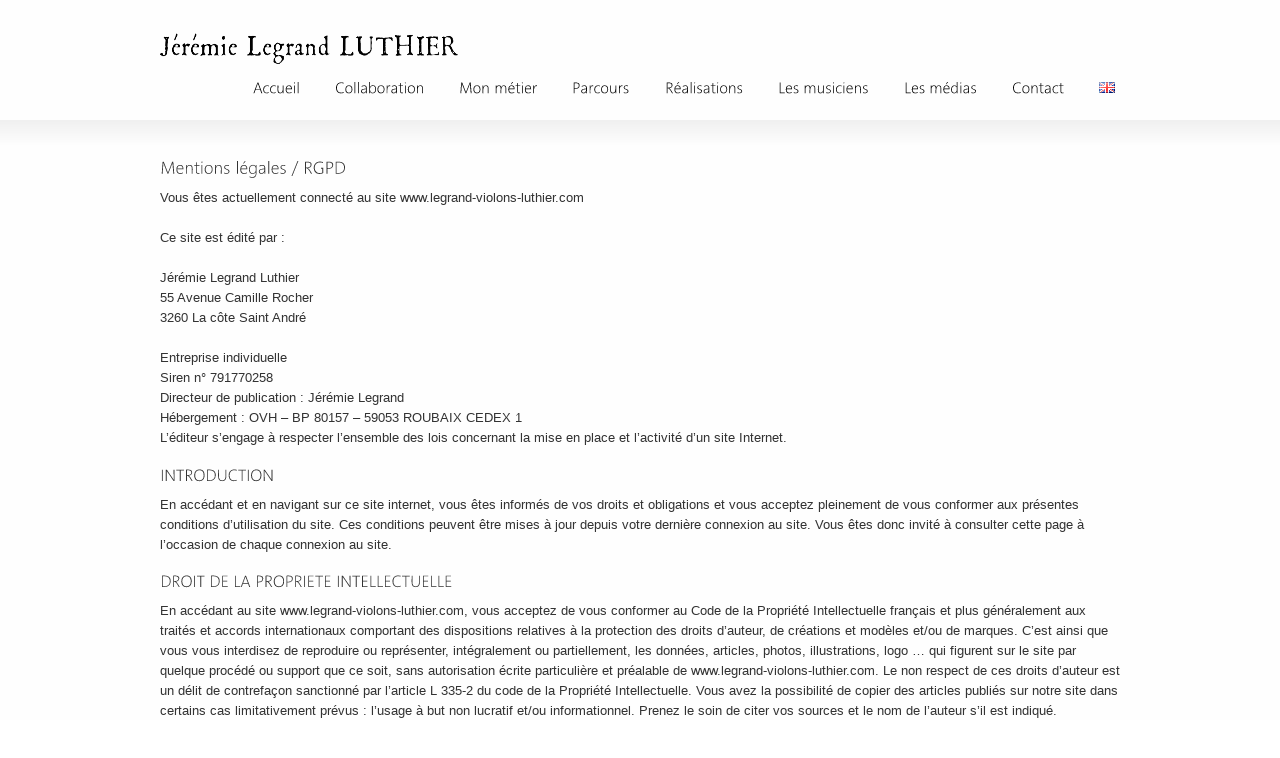

--- FILE ---
content_type: text/html; charset=UTF-8
request_url: https://www.legrand-violons-luthier.com/mentions-legales/
body_size: 10410
content:
<!DOCTYPE html>
<!--[if gt IE 8]><!--> <html class="no-js" dir="ltr" lang="fr-FR" prefix="og: https://ogp.me/ns#"> <!--<![endif]-->
<head>
<meta charset="UTF-8" />
<!--[if IE]>
<meta http-equiv="X-UA-Compatible" content="IE=edge,chrome=1" />
<![endif]-->
<meta name="viewport" content="width=device-width, minimum-scale=1.0, initial-scale=1.0, user-scalable=no" />
<link rel="apple-touch-icon" sizes="144x144" href="https://www.legrand-violons-luthier.com/wp-content/themes/striking_r/images/apple-touch-icon.png" />
<link rel="apple-touch-icon-precomposed" sizes="144x144" href="https://www.legrand-violons-luthier.com/wp-content/themes/striking_r/images/apple-touch-icon-precomposed.png" />
<!-- Feeds and Pingback -->
<link rel="profile" href="http://gmpg.org/xfn/11" />
<link rel="alternate" type="application/rss+xml" title="Jérémie Legrand luthier RSS2 Feed" href="https://www.legrand-violons-luthier.com/feed/" />
<link rel="pingback" href="https://www.legrand-violons-luthier.com/xmlrpc.php" />
<title>Mentions légales | Jérémie Legrand luthier</title>

		<!-- All in One SEO 4.9.3 - aioseo.com -->
	<meta name="robots" content="max-image-preview:large" />
	<link rel="canonical" href="https://www.legrand-violons-luthier.com/mentions-legales/" />
	<meta name="generator" content="All in One SEO (AIOSEO) 4.9.3" />
		<meta property="og:locale" content="fr_FR" />
		<meta property="og:site_name" content="Jérémie Legrand luthier | Le son, des années de passion..." />
		<meta property="og:type" content="article" />
		<meta property="og:title" content="Mentions légales | Jérémie Legrand luthier" />
		<meta property="og:url" content="https://www.legrand-violons-luthier.com/mentions-legales/" />
		<meta property="article:published_time" content="2012-10-29T16:45:23+00:00" />
		<meta property="article:modified_time" content="2022-02-24T17:51:35+00:00" />
		<meta name="twitter:card" content="summary" />
		<meta name="twitter:title" content="Mentions légales | Jérémie Legrand luthier" />
		<script type="application/ld+json" class="aioseo-schema">
			{"@context":"https:\/\/schema.org","@graph":[{"@type":"BreadcrumbList","@id":"https:\/\/www.legrand-violons-luthier.com\/mentions-legales\/#breadcrumblist","itemListElement":[{"@type":"ListItem","@id":"https:\/\/www.legrand-violons-luthier.com#listItem","position":1,"name":"Accueil","item":"https:\/\/www.legrand-violons-luthier.com","nextItem":{"@type":"ListItem","@id":"https:\/\/www.legrand-violons-luthier.com\/mentions-legales\/#listItem","name":"Mentions l\u00e9gales"}},{"@type":"ListItem","@id":"https:\/\/www.legrand-violons-luthier.com\/mentions-legales\/#listItem","position":2,"name":"Mentions l\u00e9gales","previousItem":{"@type":"ListItem","@id":"https:\/\/www.legrand-violons-luthier.com#listItem","name":"Accueil"}}]},{"@type":"Organization","@id":"https:\/\/www.legrand-violons-luthier.com\/#organization","name":"J\u00e9r\u00e9mie Legrand luthier","description":"Le son, des ann\u00e9es de passion...","url":"https:\/\/www.legrand-violons-luthier.com\/","logo":{"@type":"ImageObject","url":"https:\/\/www.legrand-violons-luthier.com\/wp-content\/uploads\/2014\/12\/Logo-300.png","@id":"https:\/\/www.legrand-violons-luthier.com\/mentions-legales\/#organizationLogo","width":250,"height":59},"image":{"@id":"https:\/\/www.legrand-violons-luthier.com\/mentions-legales\/#organizationLogo"}},{"@type":"WebPage","@id":"https:\/\/www.legrand-violons-luthier.com\/mentions-legales\/#webpage","url":"https:\/\/www.legrand-violons-luthier.com\/mentions-legales\/","name":"Mentions l\u00e9gales | J\u00e9r\u00e9mie Legrand luthier","inLanguage":"fr-FR","isPartOf":{"@id":"https:\/\/www.legrand-violons-luthier.com\/#website"},"breadcrumb":{"@id":"https:\/\/www.legrand-violons-luthier.com\/mentions-legales\/#breadcrumblist"},"datePublished":"2012-10-29T17:45:23+01:00","dateModified":"2022-02-24T18:51:35+01:00"},{"@type":"WebSite","@id":"https:\/\/www.legrand-violons-luthier.com\/#website","url":"https:\/\/www.legrand-violons-luthier.com\/","name":"J\u00e9r\u00e9mie Legrand luthier","description":"Le son, des ann\u00e9es de passion...","inLanguage":"fr-FR","publisher":{"@id":"https:\/\/www.legrand-violons-luthier.com\/#organization"}}]}
		</script>
		<!-- All in One SEO -->

<link rel="alternate" href="https://www.legrand-violons-luthier.com/mentions-legales/" hreflang="fr" />
<link rel="alternate" href="https://www.legrand-violons-luthier.com/en/legal/" hreflang="en" />
<script type='text/javascript' src='https://www.legrand-violons-luthier.com/wp-includes/js/jquery/jquery.min.js?ver=3.6.0' id='jquery-core-js'></script>
<script type='text/javascript' src='https://www.legrand-violons-luthier.com/wp-includes/js/jquery/jquery-migrate.min.js?ver=3.3.2' id='jquery-migrate-js'></script>
<script type='text/javascript' src='https://www.legrand-violons-luthier.com/wp-content/themes/striking_r/js/cufon-yui.js?ver=1.09i' id='cufon-yui-js'></script>
<script type='text/javascript' src='https://www.legrand-violons-luthier.com/wp-content/themes/striking_r/fonts/Segan_300.font.js?ver=5.9.12' id='Segan_300.font.js-js'></script>
<link rel='dns-prefetch' href='//s.w.org' />
<link rel="alternate" type="application/rss+xml" title="Jérémie Legrand luthier &raquo; Flux" href="https://www.legrand-violons-luthier.com/feed/" />
<link rel="alternate" type="application/rss+xml" title="Jérémie Legrand luthier &raquo; Flux des commentaires" href="https://www.legrand-violons-luthier.com/comments/feed/" />
<script type="text/javascript">
window._wpemojiSettings = {"baseUrl":"https:\/\/s.w.org\/images\/core\/emoji\/13.1.0\/72x72\/","ext":".png","svgUrl":"https:\/\/s.w.org\/images\/core\/emoji\/13.1.0\/svg\/","svgExt":".svg","source":{"concatemoji":"https:\/\/www.legrand-violons-luthier.com\/wp-includes\/js\/wp-emoji-release.min.js?ver=5.9.12"}};
/*! This file is auto-generated */
!function(e,a,t){var n,r,o,i=a.createElement("canvas"),p=i.getContext&&i.getContext("2d");function s(e,t){var a=String.fromCharCode;p.clearRect(0,0,i.width,i.height),p.fillText(a.apply(this,e),0,0);e=i.toDataURL();return p.clearRect(0,0,i.width,i.height),p.fillText(a.apply(this,t),0,0),e===i.toDataURL()}function c(e){var t=a.createElement("script");t.src=e,t.defer=t.type="text/javascript",a.getElementsByTagName("head")[0].appendChild(t)}for(o=Array("flag","emoji"),t.supports={everything:!0,everythingExceptFlag:!0},r=0;r<o.length;r++)t.supports[o[r]]=function(e){if(!p||!p.fillText)return!1;switch(p.textBaseline="top",p.font="600 32px Arial",e){case"flag":return s([127987,65039,8205,9895,65039],[127987,65039,8203,9895,65039])?!1:!s([55356,56826,55356,56819],[55356,56826,8203,55356,56819])&&!s([55356,57332,56128,56423,56128,56418,56128,56421,56128,56430,56128,56423,56128,56447],[55356,57332,8203,56128,56423,8203,56128,56418,8203,56128,56421,8203,56128,56430,8203,56128,56423,8203,56128,56447]);case"emoji":return!s([10084,65039,8205,55357,56613],[10084,65039,8203,55357,56613])}return!1}(o[r]),t.supports.everything=t.supports.everything&&t.supports[o[r]],"flag"!==o[r]&&(t.supports.everythingExceptFlag=t.supports.everythingExceptFlag&&t.supports[o[r]]);t.supports.everythingExceptFlag=t.supports.everythingExceptFlag&&!t.supports.flag,t.DOMReady=!1,t.readyCallback=function(){t.DOMReady=!0},t.supports.everything||(n=function(){t.readyCallback()},a.addEventListener?(a.addEventListener("DOMContentLoaded",n,!1),e.addEventListener("load",n,!1)):(e.attachEvent("onload",n),a.attachEvent("onreadystatechange",function(){"complete"===a.readyState&&t.readyCallback()})),(n=t.source||{}).concatemoji?c(n.concatemoji):n.wpemoji&&n.twemoji&&(c(n.twemoji),c(n.wpemoji)))}(window,document,window._wpemojiSettings);
</script>
<style type="text/css">
img.wp-smiley,
img.emoji {
	display: inline !important;
	border: none !important;
	box-shadow: none !important;
	height: 1em !important;
	width: 1em !important;
	margin: 0 0.07em !important;
	vertical-align: -0.1em !important;
	background: none !important;
	padding: 0 !important;
}
</style>
	<link rel='stylesheet' id='form-manager-css-css'  href='https://www.legrand-violons-luthier.com/wp-content/plugins/wordpress-form-manager/css/style.css?ver=5.9.12' type='text/css' media='all' />
<link rel='stylesheet' id='wp-block-library-css'  href='https://www.legrand-violons-luthier.com/wp-includes/css/dist/block-library/style.min.css?ver=5.9.12' type='text/css' media='all' />
<link rel='stylesheet' id='aioseo/css/src/vue/standalone/blocks/table-of-contents/global.scss-css'  href='https://www.legrand-violons-luthier.com/wp-content/plugins/all-in-one-seo-pack/dist/Lite/assets/css/table-of-contents/global.e90f6d47.css?ver=4.9.3' type='text/css' media='all' />
<style id='global-styles-inline-css' type='text/css'>
body{--wp--preset--color--black: #000000;--wp--preset--color--cyan-bluish-gray: #abb8c3;--wp--preset--color--white: #ffffff;--wp--preset--color--pale-pink: #f78da7;--wp--preset--color--vivid-red: #cf2e2e;--wp--preset--color--luminous-vivid-orange: #ff6900;--wp--preset--color--luminous-vivid-amber: #fcb900;--wp--preset--color--light-green-cyan: #7bdcb5;--wp--preset--color--vivid-green-cyan: #00d084;--wp--preset--color--pale-cyan-blue: #8ed1fc;--wp--preset--color--vivid-cyan-blue: #0693e3;--wp--preset--color--vivid-purple: #9b51e0;--wp--preset--gradient--vivid-cyan-blue-to-vivid-purple: linear-gradient(135deg,rgba(6,147,227,1) 0%,rgb(155,81,224) 100%);--wp--preset--gradient--light-green-cyan-to-vivid-green-cyan: linear-gradient(135deg,rgb(122,220,180) 0%,rgb(0,208,130) 100%);--wp--preset--gradient--luminous-vivid-amber-to-luminous-vivid-orange: linear-gradient(135deg,rgba(252,185,0,1) 0%,rgba(255,105,0,1) 100%);--wp--preset--gradient--luminous-vivid-orange-to-vivid-red: linear-gradient(135deg,rgba(255,105,0,1) 0%,rgb(207,46,46) 100%);--wp--preset--gradient--very-light-gray-to-cyan-bluish-gray: linear-gradient(135deg,rgb(238,238,238) 0%,rgb(169,184,195) 100%);--wp--preset--gradient--cool-to-warm-spectrum: linear-gradient(135deg,rgb(74,234,220) 0%,rgb(151,120,209) 20%,rgb(207,42,186) 40%,rgb(238,44,130) 60%,rgb(251,105,98) 80%,rgb(254,248,76) 100%);--wp--preset--gradient--blush-light-purple: linear-gradient(135deg,rgb(255,206,236) 0%,rgb(152,150,240) 100%);--wp--preset--gradient--blush-bordeaux: linear-gradient(135deg,rgb(254,205,165) 0%,rgb(254,45,45) 50%,rgb(107,0,62) 100%);--wp--preset--gradient--luminous-dusk: linear-gradient(135deg,rgb(255,203,112) 0%,rgb(199,81,192) 50%,rgb(65,88,208) 100%);--wp--preset--gradient--pale-ocean: linear-gradient(135deg,rgb(255,245,203) 0%,rgb(182,227,212) 50%,rgb(51,167,181) 100%);--wp--preset--gradient--electric-grass: linear-gradient(135deg,rgb(202,248,128) 0%,rgb(113,206,126) 100%);--wp--preset--gradient--midnight: linear-gradient(135deg,rgb(2,3,129) 0%,rgb(40,116,252) 100%);--wp--preset--duotone--dark-grayscale: url('#wp-duotone-dark-grayscale');--wp--preset--duotone--grayscale: url('#wp-duotone-grayscale');--wp--preset--duotone--purple-yellow: url('#wp-duotone-purple-yellow');--wp--preset--duotone--blue-red: url('#wp-duotone-blue-red');--wp--preset--duotone--midnight: url('#wp-duotone-midnight');--wp--preset--duotone--magenta-yellow: url('#wp-duotone-magenta-yellow');--wp--preset--duotone--purple-green: url('#wp-duotone-purple-green');--wp--preset--duotone--blue-orange: url('#wp-duotone-blue-orange');--wp--preset--font-size--small: 13px;--wp--preset--font-size--medium: 20px;--wp--preset--font-size--large: 36px;--wp--preset--font-size--x-large: 42px;}.has-black-color{color: var(--wp--preset--color--black) !important;}.has-cyan-bluish-gray-color{color: var(--wp--preset--color--cyan-bluish-gray) !important;}.has-white-color{color: var(--wp--preset--color--white) !important;}.has-pale-pink-color{color: var(--wp--preset--color--pale-pink) !important;}.has-vivid-red-color{color: var(--wp--preset--color--vivid-red) !important;}.has-luminous-vivid-orange-color{color: var(--wp--preset--color--luminous-vivid-orange) !important;}.has-luminous-vivid-amber-color{color: var(--wp--preset--color--luminous-vivid-amber) !important;}.has-light-green-cyan-color{color: var(--wp--preset--color--light-green-cyan) !important;}.has-vivid-green-cyan-color{color: var(--wp--preset--color--vivid-green-cyan) !important;}.has-pale-cyan-blue-color{color: var(--wp--preset--color--pale-cyan-blue) !important;}.has-vivid-cyan-blue-color{color: var(--wp--preset--color--vivid-cyan-blue) !important;}.has-vivid-purple-color{color: var(--wp--preset--color--vivid-purple) !important;}.has-black-background-color{background-color: var(--wp--preset--color--black) !important;}.has-cyan-bluish-gray-background-color{background-color: var(--wp--preset--color--cyan-bluish-gray) !important;}.has-white-background-color{background-color: var(--wp--preset--color--white) !important;}.has-pale-pink-background-color{background-color: var(--wp--preset--color--pale-pink) !important;}.has-vivid-red-background-color{background-color: var(--wp--preset--color--vivid-red) !important;}.has-luminous-vivid-orange-background-color{background-color: var(--wp--preset--color--luminous-vivid-orange) !important;}.has-luminous-vivid-amber-background-color{background-color: var(--wp--preset--color--luminous-vivid-amber) !important;}.has-light-green-cyan-background-color{background-color: var(--wp--preset--color--light-green-cyan) !important;}.has-vivid-green-cyan-background-color{background-color: var(--wp--preset--color--vivid-green-cyan) !important;}.has-pale-cyan-blue-background-color{background-color: var(--wp--preset--color--pale-cyan-blue) !important;}.has-vivid-cyan-blue-background-color{background-color: var(--wp--preset--color--vivid-cyan-blue) !important;}.has-vivid-purple-background-color{background-color: var(--wp--preset--color--vivid-purple) !important;}.has-black-border-color{border-color: var(--wp--preset--color--black) !important;}.has-cyan-bluish-gray-border-color{border-color: var(--wp--preset--color--cyan-bluish-gray) !important;}.has-white-border-color{border-color: var(--wp--preset--color--white) !important;}.has-pale-pink-border-color{border-color: var(--wp--preset--color--pale-pink) !important;}.has-vivid-red-border-color{border-color: var(--wp--preset--color--vivid-red) !important;}.has-luminous-vivid-orange-border-color{border-color: var(--wp--preset--color--luminous-vivid-orange) !important;}.has-luminous-vivid-amber-border-color{border-color: var(--wp--preset--color--luminous-vivid-amber) !important;}.has-light-green-cyan-border-color{border-color: var(--wp--preset--color--light-green-cyan) !important;}.has-vivid-green-cyan-border-color{border-color: var(--wp--preset--color--vivid-green-cyan) !important;}.has-pale-cyan-blue-border-color{border-color: var(--wp--preset--color--pale-cyan-blue) !important;}.has-vivid-cyan-blue-border-color{border-color: var(--wp--preset--color--vivid-cyan-blue) !important;}.has-vivid-purple-border-color{border-color: var(--wp--preset--color--vivid-purple) !important;}.has-vivid-cyan-blue-to-vivid-purple-gradient-background{background: var(--wp--preset--gradient--vivid-cyan-blue-to-vivid-purple) !important;}.has-light-green-cyan-to-vivid-green-cyan-gradient-background{background: var(--wp--preset--gradient--light-green-cyan-to-vivid-green-cyan) !important;}.has-luminous-vivid-amber-to-luminous-vivid-orange-gradient-background{background: var(--wp--preset--gradient--luminous-vivid-amber-to-luminous-vivid-orange) !important;}.has-luminous-vivid-orange-to-vivid-red-gradient-background{background: var(--wp--preset--gradient--luminous-vivid-orange-to-vivid-red) !important;}.has-very-light-gray-to-cyan-bluish-gray-gradient-background{background: var(--wp--preset--gradient--very-light-gray-to-cyan-bluish-gray) !important;}.has-cool-to-warm-spectrum-gradient-background{background: var(--wp--preset--gradient--cool-to-warm-spectrum) !important;}.has-blush-light-purple-gradient-background{background: var(--wp--preset--gradient--blush-light-purple) !important;}.has-blush-bordeaux-gradient-background{background: var(--wp--preset--gradient--blush-bordeaux) !important;}.has-luminous-dusk-gradient-background{background: var(--wp--preset--gradient--luminous-dusk) !important;}.has-pale-ocean-gradient-background{background: var(--wp--preset--gradient--pale-ocean) !important;}.has-electric-grass-gradient-background{background: var(--wp--preset--gradient--electric-grass) !important;}.has-midnight-gradient-background{background: var(--wp--preset--gradient--midnight) !important;}.has-small-font-size{font-size: var(--wp--preset--font-size--small) !important;}.has-medium-font-size{font-size: var(--wp--preset--font-size--medium) !important;}.has-large-font-size{font-size: var(--wp--preset--font-size--large) !important;}.has-x-large-font-size{font-size: var(--wp--preset--font-size--x-large) !important;}
</style>
<link rel='stylesheet' id='theme-style-css'  href='https://www.legrand-violons-luthier.com/wp-content/themes/striking_r/css/screen.min.css?ver=5.9.12' type='text/css' media='all' />
<link rel='stylesheet' id='theme-icons-awesome-css'  href='https://www.legrand-violons-luthier.com/wp-content/themes/striking_r/icons/awesome/css/font-awesome.min.css?ver=5.9.12' type='text/css' media='all' />
<link rel='stylesheet' id='theme-responsive-css'  href='https://www.legrand-violons-luthier.com/wp-content/themes/striking_r/css/responsive.min.css?ver=5.9.12' type='text/css' media='all' />
<link rel='stylesheet' id='theme-skin-css'  href='https://www.legrand-violons-luthier.com/wp-content/uploads/strikingr/skin.css?ver=1.645.713.142' type='text/css' media='all' />
<script type='text/javascript' id='form-manager-js-user-js-extra'>
/* <![CDATA[ */
var fm_user_I18n = {"ajaxurl":"https:\/\/www.legrand-violons-luthier.com\/wp-admin\/admin-ajax.php"};
/* ]]> */
</script>
<script type='text/javascript' src='https://www.legrand-violons-luthier.com/wp-content/plugins/wordpress-form-manager/js/userscripts.js?ver=5.9.12' id='form-manager-js-user-js'></script>
<script type='text/javascript' src='https://www.legrand-violons-luthier.com/wp-content/plugins/revslider/public/assets/js/rbtools.min.js?ver=6.5.12' defer async id='tp-tools-js'></script>
<script type='text/javascript' src='https://www.legrand-violons-luthier.com/wp-content/plugins/revslider/public/assets/js/rs6.min.js?ver=6.5.12' defer async id='revmin-js'></script>
<script type='text/javascript' src='https://www.legrand-violons-luthier.com/wp-content/themes/striking_r/js/jquery.fancybox.min.js?ver=2.1.5' id='jquery-fancybox-js'></script>
<script type='text/javascript' src='https://www.legrand-violons-luthier.com/wp-content/themes/striking_r/js/custom.combine.js?ver=5.9.12' id='custom-js-js'></script>
<script type='text/javascript' src='https://www.legrand-violons-luthier.com/wp-content/themes/striking_r/js/jquery-sticker.min.js?ver=0.6.5' id='jquery-sticker-js'></script>
<script type='text/javascript' src='https://www.legrand-violons-luthier.com/wp-content/themes/striking_r/js/jquery.stickyheader.min.js?ver=1.0' id='jquery-stickyheader-js'></script>
<script type='text/javascript' src='https://www.legrand-violons-luthier.com/wp-content/themes/striking_r/js/jquery.stickysidebar.min.js?ver=1.0' id='jquery-stickysidebar-js'></script>
<link rel="https://api.w.org/" href="https://www.legrand-violons-luthier.com/wp-json/" /><link rel="alternate" type="application/json" href="https://www.legrand-violons-luthier.com/wp-json/wp/v2/pages/22" /><link rel="EditURI" type="application/rsd+xml" title="RSD" href="https://www.legrand-violons-luthier.com/xmlrpc.php?rsd" />
<link rel="wlwmanifest" type="application/wlwmanifest+xml" href="https://www.legrand-violons-luthier.com/wp-includes/wlwmanifest.xml" /> 
<meta name="generator" content="WordPress 5.9.12" />
<link rel='shortlink' href='https://www.legrand-violons-luthier.com/?p=22' />
<link rel="alternate" type="application/json+oembed" href="https://www.legrand-violons-luthier.com/wp-json/oembed/1.0/embed?url=https%3A%2F%2Fwww.legrand-violons-luthier.com%2Fmentions-legales%2F" />
<link rel="alternate" type="text/xml+oembed" href="https://www.legrand-violons-luthier.com/wp-json/oembed/1.0/embed?url=https%3A%2F%2Fwww.legrand-violons-luthier.com%2Fmentions-legales%2F&#038;format=xml" />
<meta name="generator" content="Striking Multiflex Framework Extension Plugin v1.35 - build 22 october 2021" />
<script type='text/javascript'>
Cufon.replace("#site_name,#site_description,.kwick_title,.kwick_detail h3,#footer h3,#copyright,.dropcap1,.dropcap2,.dropcap3,.dropcap4,.carousel_title, .milestone_number, .milestone_subject, .process_step_title, .pie_progress, .progress-meter,.roundabout-title", {fontFamily : "Segan"}); 
Cufon.replace("#feature h1,#introduce,.slogan_text",{fontFamily : "Segan"});
Cufon.replace('.portfolio_title,h1,h2,h3,h4,h5,h6,#navigation a, .entry_title a', {
	hover: true,
	fontFamily : "Segan"
});

</script><script type="text/javascript">var theme_url='https://www.legrand-violons-luthier.com/wp-content/themes/striking_r';
var image_url='https://www.legrand-violons-luthier.com/wp-content/themes/striking_r/images';
var responsve_image_resize=true;
var fancybox_options = {
	skin:'theme',
	title_type:'float',
	width:800,
	height:600,
	autoSize:true,
	autoWidth:false,
	autoHeight:false,
	fitToView:false,
	aspectRatio:false,
	arrows:true,
	closeBtn:true,
	closeClick:false,
	nextClick:false,
	autoPlay:false,
	playSpeed:3000,
	preload:3,
	loop:true,
	thumbnail:true,
	thumbnail_width:50,
	thumbnail_height:50,
	thumbnail_position:'bottom'
};
var pie_progress_bar_color = "#3cabce",
	pie_progress_track_color = "#e5e5e5";
var nav2select_indentString = "–";
var nav2select_defaultText = "Navigate to...";
var responsive_menu_location = "manual";
var responsive_menu_position = "";
var sticky_header_target = "768";
var theme_retina_multiplier="2x";
var theme_global_post_id=22;</script>
<script>
  (function(i,s,o,g,r,a,m){i['GoogleAnalyticsObject']=r;i[r]=i[r]||function(){
  (i[r].q=i[r].q||[]).push(arguments)},i[r].l=1*new Date();a=s.createElement(o),
  m=s.getElementsByTagName(o)[0];a.async=1;a.src=g;m.parentNode.insertBefore(a,m)
  })(window,document,'script','//www.google-analytics.com/analytics.js','ga');

  ga('create', 'UA-64126088-1', 'auto');
  ga('send', 'pageview');

</script><style id="theme-dynamic-style" type="text/css">
#header{background-image:url('');background-repeat:no-repeat;background-position:center top;background-attachment:scroll;-webkit-background-size:100% auto;-moz-background-size:100% auto;-o-background-size:100% auto;background-size:100% auto}
</style>
<style type="text/css">.recentcomments a{display:inline !important;padding:0 !important;margin:0 !important;}</style><meta name="generator" content="Powered by Slider Revolution 6.5.12 - responsive, Mobile-Friendly Slider Plugin for WordPress with comfortable drag and drop interface." />
<script>function setREVStartSize(e){
			//window.requestAnimationFrame(function() {
				window.RSIW = window.RSIW===undefined ? window.innerWidth : window.RSIW;
				window.RSIH = window.RSIH===undefined ? window.innerHeight : window.RSIH;
				try {
					var pw = document.getElementById(e.c).parentNode.offsetWidth,
						newh;
					pw = pw===0 || isNaN(pw) ? window.RSIW : pw;
					e.tabw = e.tabw===undefined ? 0 : parseInt(e.tabw);
					e.thumbw = e.thumbw===undefined ? 0 : parseInt(e.thumbw);
					e.tabh = e.tabh===undefined ? 0 : parseInt(e.tabh);
					e.thumbh = e.thumbh===undefined ? 0 : parseInt(e.thumbh);
					e.tabhide = e.tabhide===undefined ? 0 : parseInt(e.tabhide);
					e.thumbhide = e.thumbhide===undefined ? 0 : parseInt(e.thumbhide);
					e.mh = e.mh===undefined || e.mh=="" || e.mh==="auto" ? 0 : parseInt(e.mh,0);
					if(e.layout==="fullscreen" || e.l==="fullscreen")
						newh = Math.max(e.mh,window.RSIH);
					else{
						e.gw = Array.isArray(e.gw) ? e.gw : [e.gw];
						for (var i in e.rl) if (e.gw[i]===undefined || e.gw[i]===0) e.gw[i] = e.gw[i-1];
						e.gh = e.el===undefined || e.el==="" || (Array.isArray(e.el) && e.el.length==0)? e.gh : e.el;
						e.gh = Array.isArray(e.gh) ? e.gh : [e.gh];
						for (var i in e.rl) if (e.gh[i]===undefined || e.gh[i]===0) e.gh[i] = e.gh[i-1];
											
						var nl = new Array(e.rl.length),
							ix = 0,
							sl;
						e.tabw = e.tabhide>=pw ? 0 : e.tabw;
						e.thumbw = e.thumbhide>=pw ? 0 : e.thumbw;
						e.tabh = e.tabhide>=pw ? 0 : e.tabh;
						e.thumbh = e.thumbhide>=pw ? 0 : e.thumbh;
						for (var i in e.rl) nl[i] = e.rl[i]<window.RSIW ? 0 : e.rl[i];
						sl = nl[0];
						for (var i in nl) if (sl>nl[i] && nl[i]>0) { sl = nl[i]; ix=i;}
						var m = pw>(e.gw[ix]+e.tabw+e.thumbw) ? 1 : (pw-(e.tabw+e.thumbw)) / (e.gw[ix]);
						newh =  (e.gh[ix] * m) + (e.tabh + e.thumbh);
					}
					var el = document.getElementById(e.c);
					if (el!==null && el) el.style.height = newh+"px";
					el = document.getElementById(e.c+"_wrapper");
					if (el!==null && el) {
						el.style.height = newh+"px";
						el.style.display = "block";
					}
				} catch(e){
					console.log("Failure at Presize of Slider:" + e)
				}
			//});
		  };</script>
</head>
<body class="privacy-policy page-template page-template-template_fullwidth page-template-template_fullwidth-php page page-id-22 scroll-to-top scroll-to-top-circle responsive has-shadow has-gradient current-language-fr  no-featured-header">
<svg xmlns="http://www.w3.org/2000/svg" viewBox="0 0 0 0" width="0" height="0" focusable="false" role="none" style="visibility: hidden; position: absolute; left: -9999px; overflow: hidden;" ><defs><filter id="wp-duotone-dark-grayscale"><feColorMatrix color-interpolation-filters="sRGB" type="matrix" values=" .299 .587 .114 0 0 .299 .587 .114 0 0 .299 .587 .114 0 0 .299 .587 .114 0 0 " /><feComponentTransfer color-interpolation-filters="sRGB" ><feFuncR type="table" tableValues="0 0.49803921568627" /><feFuncG type="table" tableValues="0 0.49803921568627" /><feFuncB type="table" tableValues="0 0.49803921568627" /><feFuncA type="table" tableValues="1 1" /></feComponentTransfer><feComposite in2="SourceGraphic" operator="in" /></filter></defs></svg><svg xmlns="http://www.w3.org/2000/svg" viewBox="0 0 0 0" width="0" height="0" focusable="false" role="none" style="visibility: hidden; position: absolute; left: -9999px; overflow: hidden;" ><defs><filter id="wp-duotone-grayscale"><feColorMatrix color-interpolation-filters="sRGB" type="matrix" values=" .299 .587 .114 0 0 .299 .587 .114 0 0 .299 .587 .114 0 0 .299 .587 .114 0 0 " /><feComponentTransfer color-interpolation-filters="sRGB" ><feFuncR type="table" tableValues="0 1" /><feFuncG type="table" tableValues="0 1" /><feFuncB type="table" tableValues="0 1" /><feFuncA type="table" tableValues="1 1" /></feComponentTransfer><feComposite in2="SourceGraphic" operator="in" /></filter></defs></svg><svg xmlns="http://www.w3.org/2000/svg" viewBox="0 0 0 0" width="0" height="0" focusable="false" role="none" style="visibility: hidden; position: absolute; left: -9999px; overflow: hidden;" ><defs><filter id="wp-duotone-purple-yellow"><feColorMatrix color-interpolation-filters="sRGB" type="matrix" values=" .299 .587 .114 0 0 .299 .587 .114 0 0 .299 .587 .114 0 0 .299 .587 .114 0 0 " /><feComponentTransfer color-interpolation-filters="sRGB" ><feFuncR type="table" tableValues="0.54901960784314 0.98823529411765" /><feFuncG type="table" tableValues="0 1" /><feFuncB type="table" tableValues="0.71764705882353 0.25490196078431" /><feFuncA type="table" tableValues="1 1" /></feComponentTransfer><feComposite in2="SourceGraphic" operator="in" /></filter></defs></svg><svg xmlns="http://www.w3.org/2000/svg" viewBox="0 0 0 0" width="0" height="0" focusable="false" role="none" style="visibility: hidden; position: absolute; left: -9999px; overflow: hidden;" ><defs><filter id="wp-duotone-blue-red"><feColorMatrix color-interpolation-filters="sRGB" type="matrix" values=" .299 .587 .114 0 0 .299 .587 .114 0 0 .299 .587 .114 0 0 .299 .587 .114 0 0 " /><feComponentTransfer color-interpolation-filters="sRGB" ><feFuncR type="table" tableValues="0 1" /><feFuncG type="table" tableValues="0 0.27843137254902" /><feFuncB type="table" tableValues="0.5921568627451 0.27843137254902" /><feFuncA type="table" tableValues="1 1" /></feComponentTransfer><feComposite in2="SourceGraphic" operator="in" /></filter></defs></svg><svg xmlns="http://www.w3.org/2000/svg" viewBox="0 0 0 0" width="0" height="0" focusable="false" role="none" style="visibility: hidden; position: absolute; left: -9999px; overflow: hidden;" ><defs><filter id="wp-duotone-midnight"><feColorMatrix color-interpolation-filters="sRGB" type="matrix" values=" .299 .587 .114 0 0 .299 .587 .114 0 0 .299 .587 .114 0 0 .299 .587 .114 0 0 " /><feComponentTransfer color-interpolation-filters="sRGB" ><feFuncR type="table" tableValues="0 0" /><feFuncG type="table" tableValues="0 0.64705882352941" /><feFuncB type="table" tableValues="0 1" /><feFuncA type="table" tableValues="1 1" /></feComponentTransfer><feComposite in2="SourceGraphic" operator="in" /></filter></defs></svg><svg xmlns="http://www.w3.org/2000/svg" viewBox="0 0 0 0" width="0" height="0" focusable="false" role="none" style="visibility: hidden; position: absolute; left: -9999px; overflow: hidden;" ><defs><filter id="wp-duotone-magenta-yellow"><feColorMatrix color-interpolation-filters="sRGB" type="matrix" values=" .299 .587 .114 0 0 .299 .587 .114 0 0 .299 .587 .114 0 0 .299 .587 .114 0 0 " /><feComponentTransfer color-interpolation-filters="sRGB" ><feFuncR type="table" tableValues="0.78039215686275 1" /><feFuncG type="table" tableValues="0 0.94901960784314" /><feFuncB type="table" tableValues="0.35294117647059 0.47058823529412" /><feFuncA type="table" tableValues="1 1" /></feComponentTransfer><feComposite in2="SourceGraphic" operator="in" /></filter></defs></svg><svg xmlns="http://www.w3.org/2000/svg" viewBox="0 0 0 0" width="0" height="0" focusable="false" role="none" style="visibility: hidden; position: absolute; left: -9999px; overflow: hidden;" ><defs><filter id="wp-duotone-purple-green"><feColorMatrix color-interpolation-filters="sRGB" type="matrix" values=" .299 .587 .114 0 0 .299 .587 .114 0 0 .299 .587 .114 0 0 .299 .587 .114 0 0 " /><feComponentTransfer color-interpolation-filters="sRGB" ><feFuncR type="table" tableValues="0.65098039215686 0.40392156862745" /><feFuncG type="table" tableValues="0 1" /><feFuncB type="table" tableValues="0.44705882352941 0.4" /><feFuncA type="table" tableValues="1 1" /></feComponentTransfer><feComposite in2="SourceGraphic" operator="in" /></filter></defs></svg><svg xmlns="http://www.w3.org/2000/svg" viewBox="0 0 0 0" width="0" height="0" focusable="false" role="none" style="visibility: hidden; position: absolute; left: -9999px; overflow: hidden;" ><defs><filter id="wp-duotone-blue-orange"><feColorMatrix color-interpolation-filters="sRGB" type="matrix" values=" .299 .587 .114 0 0 .299 .587 .114 0 0 .299 .587 .114 0 0 .299 .587 .114 0 0 " /><feComponentTransfer color-interpolation-filters="sRGB" ><feFuncR type="table" tableValues="0.098039215686275 1" /><feFuncG type="table" tableValues="0 0.66274509803922" /><feFuncB type="table" tableValues="0.84705882352941 0.41960784313725" /><feFuncA type="table" tableValues="1 1" /></feComponentTransfer><feComposite in2="SourceGraphic" operator="in" /></filter></defs></svg><div class="body-wrapper">
<header id="header">
	<div class="inner">
		<div id="logo" class="theme_logo_img"><a href="https://www.legrand-violons-luthier.com/"><img class="site-logo ie_png" width="300" height="31" src="https://www.legrand-violons-luthier.com/wp-content/uploads/2015/06/luthier-de-vilolon-violoncelle-alto-france-300.png" alt="Jérémie Legrand luthier"/></a></div><div id="top_area"><script src='https://www.google.com/recaptcha/api.js'></script></div>		<nav id="navigation" class="jqueryslidemenu"><ul id="menu-menu-horizontal" class="menu"><li id="menu-item-34" class="menu-item menu-item-type-post_type menu-item-object-page menu-item-home menu-item-34"><a href="https://www.legrand-violons-luthier.com/">Accueil</a></li>
<li id="menu-item-385" class="menu-item menu-item-type-post_type menu-item-object-page menu-item-385"><a href="https://www.legrand-violons-luthier.com/la-collaboration-violins-neufs-fabrication/">Collaboration</a></li>
<li id="menu-item-394" class="menu-item menu-item-type-post_type menu-item-object-page menu-item-394"><a href="https://www.legrand-violons-luthier.com/mon-metier-deluthier-fabrication-violons-altos-violoncelles/">Mon métier</a></li>
<li id="menu-item-384" class="menu-item menu-item-type-post_type menu-item-object-page menu-item-384"><a href="https://www.legrand-violons-luthier.com/parcours/">Parcours</a></li>
<li id="menu-item-395" class="menu-item menu-item-type-post_type menu-item-object-page menu-item-395"><a href="https://www.legrand-violons-luthier.com/realisations-fabrication-neufs-violons-altos-violoncelles/">Réalisations</a></li>
<li id="menu-item-526" class="menu-item menu-item-type-post_type menu-item-object-page menu-item-526"><a href="https://www.legrand-violons-luthier.com/les-musiciens/">Les musiciens</a></li>
<li id="menu-item-396" class="menu-item menu-item-type-post_type menu-item-object-page menu-item-396"><a href="https://www.legrand-violons-luthier.com/dans-les-media-les-fabrications-violons-altos-violoncelles/">Les médias</a></li>
<li id="menu-item-36" class="menu-item menu-item-type-post_type menu-item-object-page menu-item-36"><a href="https://www.legrand-violons-luthier.com/contact/">Contact</a></li>
<li id="menu-item-886-en" class="lang-item lang-item-22 lang-item-en lang-item-first menu-item menu-item-type-custom menu-item-object-custom menu-item-886-en"><a href="https://www.legrand-violons-luthier.com/en/legal/" hreflang="en-GB" lang="en-GB"><img src="[data-uri]" alt="English" width="16" height="11" style="width: 16px; height: 11px;" /></a></li>
</ul></nav>	</div>
</header>
<div id="page">
	<div class="inner">
				<div id="main">
			<div class="content">
				<h2>Mentions légales / RGPD</h2>
<p>Vous êtes actuellement connecté au site www.legrand-violons-luthier.com</p>
<p>Ce site est édité par :</p>
<p>Jérémie Legrand Luthier<br />
55 Avenue Camille Rocher<br />
3260 La côte Saint André</p>
<p>Entreprise individuelle<br />
Siren n° 791770258<br />
Directeur de publication : Jérémie Legrand<br />
Hébergement : OVH &#8211; BP 80157 &#8211; 59053 ROUBAIX CEDEX 1<br />
L&rsquo;éditeur s&rsquo;engage à respecter l&rsquo;ensemble des lois concernant la mise en place et l&rsquo;activité d&rsquo;un site Internet.</p>
<h3>INTRODUCTION</h3>
<p>En accédant et en navigant sur ce site internet, vous êtes informés de vos droits et obligations et vous acceptez pleinement de vous conformer aux présentes conditions d&rsquo;utilisation du site. Ces conditions peuvent être mises à jour depuis votre dernière connexion au site. Vous êtes donc invité à consulter cette page à l&rsquo;occasion de chaque connexion au site.</p>
<h3>DROIT DE LA PROPRIETE INTELLECTUELLE</h3>
<p>En accédant au site www.legrand-violons-luthier.com, vous acceptez de vous conformer au Code de la Propriété Intellectuelle français et plus généralement aux traités et accords internationaux comportant des dispositions relatives à la protection des droits d&rsquo;auteur, de créations et modèles et/ou de marques. C&rsquo;est ainsi que vous vous interdisez de reproduire ou représenter, intégralement ou partiellement, les données, articles, photos, illustrations, logo … qui figurent sur le site par quelque procédé ou support que ce soit, sans autorisation écrite particulière et préalable de www.legrand-violons-luthier.com. Le non respect de ces droits d&rsquo;auteur est un délit de contrefaçon sanctionné par l&rsquo;article L 335-2 du code de la Propriété Intellectuelle. Vous avez la possibilité de copier des articles publiés sur notre site dans certains cas limitativement prévus : l&rsquo;usage à but non lucratif et/ou informationnel. Prenez le soin de citer vos sources et le nom de l&rsquo;auteur s&rsquo;il est indiqué.</p>
<h3>RESPONSABILITE</h3>
<p>Jérémie Legrand Luthier ne saurait être tenue pour responsable de tous dommages ou pertes avérés ou allégués consécutifs ou en relation avec l&rsquo;utilisation ou avec le fait d&rsquo;avoir fait confiance au contenu, à des biens ou des services disponibles sur ces sites ou sources externes ou encore en raison de la présence d&rsquo;un virus, cheval de Troie ou autre parasite de nature intrusive ou destructive sur ces sites ou sources externes. Les éventuels liens hypertextes présents sur le site www.legrand-violons-luthier.com et aiguillant les utilisateurs vers d&rsquo;autres sites n&rsquo;engagent pas la responsabilité de Jérémie Legrand Luthier.</p>
<h3>CONFIDENTIALITE DES INFORMATIONS TRANSMISES</h3>
<p>Les messages transmis à Jérémie Legrand Luthier par l&rsquo;intermédiaire du réseau Internet peuvent être interceptés sur ledit réseau.<br />
Jusqu&rsquo;à ce qu&rsquo;ils parviennent sur le site Jérémie Legrand Luthier, leur confidentialité ne peut être garantie. Il est donc recommandé aux visiteurs du site www.legrand-violons-luthier.com de s&rsquo;assurer de ne pas divulguer d&rsquo;informations personnelles inutiles ou sensibles.<br />
Les informations que vous nous communiquez par e-mail ou par formulaire, sont enregistrées exclusivement par Jérémie Legrand Luthier.<br />
Nous nous engageons à ne pas céder à des tiers et à ne pas utiliser les informations personnelles que les visiteurs pourraient lui fournir à des fins non prévues. Vous disposez d&rsquo;un droit d&rsquo;accès, de modification, de rectification et suppression concernant vos données dans les conditions prévues par art 34 de la loi du 6 janvier 1978 relative à l&rsquo;informatique, aux fichiers et aux libertés. Pour l&rsquo;exercer, adressez-vous à Jérémie Legrand Luthier, <span class="LrzXr">25 All. du Chemin de Fer, 29800 Landerneau</span>. Les informations ainsi fournies par les internautes seront considérées comme confidentielles et devront être exactes, actuelles, licites et ne pas nuire aux intérêts des tiers. Ce site n’a pas fait l&rsquo;objet d&rsquo;une déclaration à la Commission Nationale de l&rsquo;Informatique et des Libertés.</p>
<h3>CONTACT</h3>
<p>Vous pouvez joindre le Service Commercial par téléphone</p>
<p>Du Lundi au Jeudi de 9h à 12h et de 14h00 à 17h00<br />
Le Vendredi de 9h à 12h<br />
Au Tél. 06 89 40 09 36</p>
								
								<div class="clearboth"></div>
			</div>
		</div>
	</div>
</div>
<footer id="footer">
	<div id="footer_bottom">
		<div class="inner">			
<nav id="footer_menu" class="menu-menu-du-bas-container"><ul id="menu-menu-du-bas" class="menu"><li id="menu-item-38" class="menu-item menu-item-type-post_type menu-item-object-page menu-item-privacy-policy current-menu-item page_item page-item-22 current_page_item menu-item-38"><a href="https://www.legrand-violons-luthier.com/mentions-legales/" aria-current="page">Mentions légales / Confidentialité</a></li>
<li id="menu-item-39" class="menu-item menu-item-type-post_type menu-item-object-page menu-item-39"><a href="https://www.legrand-violons-luthier.com/contact/">Contact</a></li>
<li id="menu-item-893-en" class="lang-item lang-item-22 lang-item-en lang-item-first menu-item menu-item-type-custom menu-item-object-custom menu-item-893-en"><a href="https://www.legrand-violons-luthier.com/en/legal/" hreflang="en-GB" lang="en-GB"><img src="[data-uri]" alt="English" width="16" height="11" style="width: 16px; height: 11px;" /></a></li>
</ul></nav>			<div id="copyright">Copyright © 2015 Jérémie Legrand Luthier. Tous droits réservés</div>
			<div class="clearboth"></div>
		</div>
	</div>
</footer>

		<script>
			window.RS_MODULES = window.RS_MODULES || {};
			window.RS_MODULES.modules = window.RS_MODULES.modules || {};
			window.RS_MODULES.waiting = window.RS_MODULES.waiting || [];
			window.RS_MODULES.defered = true;
			window.RS_MODULES.moduleWaiting = window.RS_MODULES.moduleWaiting || {};
			window.RS_MODULES.type = 'compiled';
		</script>
		<link rel='stylesheet' id='rs-plugin-settings-css'  href='https://www.legrand-violons-luthier.com/wp-content/plugins/revslider/public/assets/css/rs6.css?ver=6.5.12' type='text/css' media='all' />
<style id='rs-plugin-settings-inline-css' type='text/css'>
.tp-caption a{color:#ff7302;text-shadow:none;-webkit-transition:all 0.2s ease-out;-moz-transition:all 0.2s ease-out;-o-transition:all 0.2s ease-out;-ms-transition:all 0.2s ease-out}.tp-caption a:hover{color:#ffa902}.tp-caption a{color:#ff7302;text-shadow:none;-webkit-transition:all 0.2s ease-out;-moz-transition:all 0.2s ease-out;-o-transition:all 0.2s ease-out;-ms-transition:all 0.2s ease-out}.tp-caption a:hover{color:#ffa902}.tp-caption a{color:#ff7302;text-shadow:none;-webkit-transition:all 0.2s ease-out;-moz-transition:all 0.2s ease-out;-o-transition:all 0.2s ease-out;-ms-transition:all 0.2s ease-out}.tp-caption a:hover{color:#ffa902}.tp-caption a{color:#ff7302;text-shadow:none;-webkit-transition:all 0.2s ease-out;-moz-transition:all 0.2s ease-out;-o-transition:all 0.2s ease-out;-ms-transition:all 0.2s ease-out}.tp-caption a:hover{color:#ffa902}.tp-caption a{color:#ff7302;text-shadow:none;-webkit-transition:all 0.2s ease-out;-moz-transition:all 0.2s ease-out;-o-transition:all 0.2s ease-out;-ms-transition:all 0.2s ease-out}.tp-caption a:hover{color:#ffa902}.tp-caption a{color:#ff7302;text-shadow:none;-webkit-transition:all 0.2s ease-out;-moz-transition:all 0.2s ease-out;-o-transition:all 0.2s ease-out;-ms-transition:all 0.2s ease-out}.tp-caption a:hover{color:#ffa902}.tp-caption a{color:#ff7302;text-shadow:none;-webkit-transition:all 0.2s ease-out;-moz-transition:all 0.2s ease-out;-o-transition:all 0.2s ease-out;-ms-transition:all 0.2s ease-out}.tp-caption a:hover{color:#ffa902}.tp-caption a{color:#ff7302;text-shadow:none;-webkit-transition:all 0.2s ease-out;-moz-transition:all 0.2s ease-out;-o-transition:all 0.2s ease-out;-ms-transition:all 0.2s ease-out}.tp-caption a:hover{color:#ffa902}.tp-caption a{color:#ff7302;text-shadow:none;-webkit-transition:all 0.2s ease-out;-moz-transition:all 0.2s ease-out;-o-transition:all 0.2s ease-out;-ms-transition:all 0.2s ease-out}.tp-caption a:hover{color:#ffa902}.tp-caption a{color:#ff7302;text-shadow:none;-webkit-transition:all 0.2s ease-out;-moz-transition:all 0.2s ease-out;-o-transition:all 0.2s ease-out;-ms-transition:all 0.2s ease-out}.tp-caption a:hover{color:#ffa902}.tp-caption a{color:#ff7302;text-shadow:none;-webkit-transition:all 0.2s ease-out;-moz-transition:all 0.2s ease-out;-o-transition:all 0.2s ease-out;-ms-transition:all 0.2s ease-out}.tp-caption a:hover{color:#ffa902}.tp-caption a{color:#ff7302;text-shadow:none;-webkit-transition:all 0.2s ease-out;-moz-transition:all 0.2s ease-out;-o-transition:all 0.2s ease-out;-ms-transition:all 0.2s ease-out}.tp-caption a:hover{color:#ffa902}
</style>
<script type='text/javascript' src='https://www.legrand-violons-luthier.com/wp-includes/js/comment-reply.min.js?ver=5.9.12' id='comment-reply-js'></script>
</div>
</body>
</html>

--- FILE ---
content_type: text/css
request_url: https://www.legrand-violons-luthier.com/wp-content/themes/striking_r/css/screen.min.css?ver=5.9.12
body_size: 21180
content:
/*! Striking MultiFlex
* https://kaptinlin.com/themes/strikingr
* Copyright (c) 2015-2019 Lyon Holding Limited */

html,body,div,span,object,iframe,h1,h2,h3,h4,h5,h6,p,blockquote,pre,abbr,address,cite,code,del,dfn,em,img,ins,kbd,q,samp,small,strong,sub,sup,var,b,i,dl,dt,dd,ol,ul,li,fieldset,form,label,legend,table,caption,tbody,tfoot,thead,tr,th,td,article,aside,canvas,details,figcaption,figure,footer,header,hgroup,menu,nav,section,summary,time,mark,audio,video{padding:0;margin:0;font-size:100%;vertical-align:baseline;background:transparent;border:0;outline:0}article,aside,details,figcaption,figure,footer,header,hgroup,menu,nav,section{display:block}nav ul{list-style:none}blockquote,q{quotes:none}blockquote:before,blockquote:after,q:before,q:after{content:'';content:none}a{padding:0;margin:0;font-size:100%;vertical-align:baseline;background:transparent}ins{color:#000;text-decoration:none;background-color:#ff9}mark{font-style:italic;font-weight:700;color:#000;background-color:#ff9}del{text-decoration:line-through}abbr[title],dfn[title]{cursor:help;border-bottom:1px dotted;border-color:inherit}table{border-spacing:0;border-collapse:collapse}hr{display:block;height:1px;-webkit-box-sizing:content-box;-moz-box-sizing:content-box;box-sizing:content-box;padding:0;margin:1em 0;border:0;border-top:1px solid #ccc}input,select{vertical-align:middle}audio,canvas,progress,video{display:inline-block;vertical-align:baseline}audio:not([controls]){display:none;height:0}[hidden],template{display:none}img,object,embed,video,iframe{max-width:100%}.google_map img,.gm-style img{max-width:none}img,video{height:auto}button,input,select,textarea{margin:0}textarea{overflow:auto}button{width:auto;overflow:visible}button,html input[type="button"],input[type="reset"],input[type="submit"]{-webkit-appearance:button;cursor:pointer}button[disabled],html input[disabled]{cursor:default}input[type="checkbox"],input[type="radio"]{-webkit-box-sizing:border-box;-moz-box-sizing:border-box;box-sizing:border-box;padding:0}input[type="number"]::-webkit-inner-spin-button,input[type="number"]::-webkit-outer-spin-button{height:auto}input[type="search"]{-webkit-box-sizing:content-box;-moz-box-sizing:content-box;box-sizing:content-box;-webkit-appearance:textfield}input[type="search"]::-webkit-search-cancel-button,input[type="search"]::-webkit-search-decoration{-webkit-appearance:none}button,select{text-transform:none}svg:not(:root){overflow:hidden}cufon{overflow:hidden}iframe{max-width:100%}@font-face{font-family:'themeicons';font-style:normal;font-weight:400;src:url(../icons/themeicons/fonts/themeicons.eot);src:url(../icons/themeicons/fonts/themeicons.eot?#iefix) format("embedded-opentype"),url(../icons/themeicons/fonts/themeicons.woff2) format("woff2"),url(../icons/themeicons/fonts/themeicons.ttf) format("truetype"),url(../icons/themeicons/fonts/themeicons.woff) format("woff"),url(../icons/themeicons/fonts/themeicons.svg#themeicons) format("svg")}html{-webkit-text-size-adjust:100%;-ms-text-size-adjust:100%}body{font-family:"Lucida Sans Unicode","Lucida Sans","Lucida Grande",Arial,sans-serif;font-size:12px;line-height:20px;color:#333}strong,th,thead td{font-weight:700}cite,em,dfn{font-style:italic}code,kbd,samp,pre,tt,var,input[type=text],input[type=password],input[type=email],input[type=tel],textarea{font-family:"Consolas","Bitstream Vera Sans Mono","Courier New",Courier,monospace}code,pre{display:block;white-space:pre-wrap}del{color:#666;text-decoration:line-through}ins,dfn{border-bottom:1px solid #ccc}small,sup,sub{font-size:85%}abbr,acronym{text-transform:uppercase;letter-spacing:.1em}a abbr,a acronym{border:none}abbr[title],acronym[title],dfn[title]{cursor:help;border-bottom:1px dotted #ccc}sup{vertical-align:super}sub{vertical-align:sub}p,ul,ol,dl,table,fieldset,blockquote,pre,code{margin-bottom:20px}h1,h2,h3,h4,h5,h6{margin-bottom:.6em;font-weight:400;line-height:1em}h1{font-size:36px}h2{font-size:30px}h3{font-size:24px}h4{font-size:18px}h5{font-size:14px}h6{font-size:12px}h1 .subTitle,h2 .subTitle,h3 .subTitle,h4 .subTitle,h5 .subTitle,h6 .subTitle{display:block;margin:0;font-size:.65em;color:#999}ul{margin-left:1.5em;list-style-type:disc}ul li{margin-left:.85em}ul ul{list-style-type:square}ul ul ul{list-style-type:circle}ol{margin-left:2.35em;list-style-position:outside;list-style-type:decimal}dt{margin-top:.8em;margin-bottom:.4em;font-weight:700}ol ol,ul ol{margin-left:2.5em}ul ol,ol ul,ol ol,ul ul{margin-bottom:0}a:link,a:visited,a:hover,a:active,a:focus{color:#666;text-decoration:none;outline:0 none}table,td,th{vertical-align:middle}caption{padding-bottom:.8em}.form-item{margin:0 0 10px}.form-item label{cursor:pointer}fieldset{padding:1em;border:1px solid #ccc}legend{padding:0 .8em;font-size:1.2em;font-weight:700}textarea,input[type=text],input[type=password],input[type=email],input[type=tel],select{font-size:inherit;background:#fff;border:1px solid #ccc}input,select{cursor:pointer}input[type=text],input[type=password],input[type=email],input[type=tel]{cursor:text}textarea{overflow:auto;vertical-align:top}textarea,input{padding:5px;outline:none}input{line-height:normal}select{padding:2px}option{padding:0 4px}input[type=button],button{padding:4px;vertical-align:middle;cursor:pointer}input.text_input,textarea.textarea{background:url(../images/input_bg.png) no-repeat scroll 0 0 transparent;border:1px solid #e5e5e5;border-radius:1px}.contact_form button.button:focus,.form-submit input.submit:focus,input.text_input:focus,textarea.textarea:focus{border:1px solid #ccc}.center{text-align:center}.hidden{display:none;visibility:hidden}.invisible{visibility:hidden}.alignright{float:right}.alignleft{float:left}.aligncenter{margin-right:auto;margin-left:auto}.clearboth{display:block;width:100%;height:0;overflow:hidden;clear:both;font-size:0;line-height:0}.text-left{text-align:left}.text-right{text-align:right}.text-center,.text-centered{text-align:center}.one_half,.one_third,.two_third,.three_fourth,.one_fourth,.one_fifth,.two_fifth,.three_fifth,.four_fifth,.one_sixth,.five_sixth{position:relative;float:left;height:auto!important;height:1px;min-height:1px;margin-right:4%}.one_half{width:48%}.one_third{width:30.6666%}.two_third{width:65.3332%}.one_fourth{width:22%}.two_fourth{width:48%}.three_fourth{width:74%}.one_fifth{width:16.8%}.two_fifth{width:37.6%}.three_fifth{width:58.4%}.four_fifth{width:79.2%}.one_sixth{width:13.3333%}.two_sixth{width:30.6666%}.three_sixth{width:47.9998%}.four_sixth{width:65.3332%}.five_sixth{width:82.6665%}.last{margin-right:0!important;clear:right}.one_half .one_half{width:45.8333%;margin-right:8.3333%}.one_half .one_third{width:27.7778%;margin-right:8.3333%}.one_half .two_third{width:63.8889%;margin-right:8.3333%}.two_third .one_third{width:29.2517%;margin-right:6.1224%}.two_third .two_third{width:64.6258%;margin-right:6.1224%}.two_third .one_fourth{width:20.4082%;margin-right:6.1224%}.two_third .three_fourth{width:73%;margin-right:6.1224%}.preloading{background:url(../images/loading.gif) #f9f9f9 no-repeat 50% 50%}img.alignleft,.wp-caption.alignleft{margin:2px 16px 2px 2px !important}img.alignright,.wp-caption.alignright{margin:2px 2px 2px 16px !important}img.aligncenter,.wp-caption.aligncenter{display:block;margin:2px auto!important;text-align:center}.wp-caption{max-width:100%;-webkit-box-sizing:border-box;-moz-box-sizing:border-box;box-sizing:border-box;padding:5px 5px 0;margin-bottom:10px;text-align:center;background:#f5f5f5;border:1px solid #ddd}.wp-caption img{padding:0;margin:0;border:0 none}p.wp-caption-text{padding:0 5px 5px;margin:0;font-size:12px;line-height:16px;text-align:center}.image_styled{position:relative;display:inline-block;max-width:100%;margin-bottom:20px;transform:scale(1.0);transform-origin:0 0;-ms-zoom:1}.entry_full .entry_image,.entry_below .entry_image{width:100%}.image_styled.aligncenter{display:block}.image_frame{position:relative;display:block;background:url(../images/loading.gif) #f9f9f9 no-repeat 50% 50%}@media only screen and (max-width: 767px){.image_fit_mobile{display:block;width:auto!important}}.effect-grayscale img{filter:url("data:image/svg+xml;utf8,<svg xmlns=\'http://www.w3.org/2000/svg\'><filter id=\'grayscale\'><feColorMatrix type=\'matrix\' values=\'0.3333 0.3333 0.3333 0 0 0.3333 0.3333 0.3333 0 0 0.3333 0.3333 0.3333 0 0 0 0 0 1 0\'/></filter></svg>#grayscale");filter:gray;-webkit-transition:-webkit-filter 1s;-moz-transition:-moz-filter 1s;-ms-transition:-ms-filter 1s;-o-transition:-o-filter 1s;-webkit-filter:gray;-webkit-filter:grayscale(100%);-webkit-backface-visibility:hidden;-moz-filter:grayscale(100%)}.effect-grayscale img:hover{filter:url("data:image/svg+xml;utf8,<svg xmlns=\'http://www.w3.org/2000/svg\'><filter id=\'grayscale\'><feColorMatrix type=\'matrix\' values=\'1 0 0 0 0,0 1 0 0 0,0 0 1 0 0,0 0 0 1 0\'/></filter></svg>#grayscale");filter:grayscale(0%);-webkit-filter:grayscale(0%)}.effect-tilt{-webkit-transition:all .5s ease;-o-transition:all .5s ease;transition:all .5s ease;-webkit-backface-visibility:hidden}.effect-tilt:hover{-webkit-transform:rotate(-10deg);-ms-transform:rotate(-10deg);-o-transform:rotate(-10deg);transform:rotate(-10deg)}.effect-rotate{-webkit-transition:all .5s ease;-o-transition:all .5s ease;transition:all .5s ease;-webkit-backface-visibility:hidden}.effect-rotate:hover{-webkit-transform:rotate(360deg);-ms-transform:rotate(360deg);-o-transform:rotate(360deg);transform:rotate(360deg)}.effect-morph{-webkit-transition:all .5s ease;-o-transition:all .5s ease;transition:all .5s ease;-webkit-backface-visibility:hidden}.effect-morph:hover{border-radius:100%;-webkit-transform:rotate(360deg);-ms-transform:rotate(360deg);-o-transform:rotate(360deg);transform:rotate(360deg)}.effect-morph:hover *{border-radius:100%}.effect-morph:hover .image_shadow_wrap:before,.image_frame.effect-morph:hover .image_shadow_wrap:after{display:none}.effect-morph:hover .image_shadow_wrap{-webkit-box-shadow:0 5px 10px 0 rgba(0,0,0,.3);-webkit-box-shadow:0 5px 10px 0 rgba(0,0,0,.3);box-shadow:0 5px 10px 0 rgba(0,0,0,.3);-moz--box-shadow:0 5px 10px 0 rgba(0,0,0,.3)}.effect-zoom{-webkit-transition:all .5s ease;-o-transition:all .5s ease;transition:all .5s ease}.effect-zoom:hover{-webkit-transform:scale(1.1);-ms-transform:scale(1.1);-o-transform:scale(1.1);transform:scale(1.1)}.effect-blur img{filter:blur(2px);-webkit-transition:-webkit-filter 1s;-moz-transition:-moz-filter 1s;-ms-transition:-ms-filter 1s;-o-transition:-o-filter 1s;-webkit-filter:blur(2px);-webkit-backface-visibility:hidden}.effect-blur img:hover{filter:blur(0);-webkit-filter:blur(0)}.image_frame a{position:relative;display:block;height:100%;overflow:hidden;background:url(../images/loading.gif) #f9f9f9 no-repeat 50% 50%}.no-js .image_frame img{visibility:visible}.image_frame img{position:relative;display:block;width:100%;-webkit-box-sizing:border-box;-moz-box-sizing:border-box;box-sizing:border-box;visibility:hidden;background:#f9f9f9;border:1px solid #eee;-ms-box-sizing:border-box}.image_frame .grayscale-wrapper img{-webkit-box-sizing:border-box;-moz-box-sizing:border-box;box-sizing:border-box;-ms-box-sizing:border-box}.grayscale-wrapper img{width:100%;height:100%}.image_styled .image_caption{display:block;margin:10px 0;font-size:12px;line-height:16px;text-align:center}.image_styled.aligncenter .image_caption{margin:10px auto}.image_shadow_wrap{position:relative;height:100%}.has-shadow .image_shadow_wrap:before,.has-shadow .image_shadow_wrap:after{position:absolute;top:50%;right:15px;bottom:0;left:15px;content:"";border-radius:100px / 10px;-webkit-box-shadow:0 0 15px rgba(0,0,0,.35);box-shadow:0 0 15px rgba(0,0,0,.35)}.has-shadow.shadow-dark .image_shadow_wrap:before,.has-shadow.shadow-dark .image_shadow_wrap:after{-webkit-box-shadow:0 0 20px rgba(0,0,0,.5);box-shadow:0 0 20px rgba(0,0,0,.5)}.has-shadow .image_shadow_wrap:after{right:10px;left:auto;-webkit-transform:skew(8deg) rotate(3deg);-ms-transform:skew(8deg) rotate(3deg);-o-transform:skew(8deg) rotate(3deg);transform:skew(8deg) rotate(3deg)}#feature .image_frame img{visibility:visible}.image_overlay{position:absolute;top:0;left:0;width:100%;height:100%;overflow:hidden;visibility:hidden}.image_icon_zoom .image_overlay{background:url(../images/image_icon_zoom.png) no-repeat scroll 50% 50% transparent}.image_icon_play .image_overlay{background:url(../images/image_icon_play.png) no-repeat scroll 50% 50% transparent}.image_icon_doc .image_overlay{background:url(../images/image_icon_doc.png) no-repeat scroll 50% 50% transparent}.image_icon_link .image_overlay{background:url(../images/image_icon_link.png) no-repeat scroll 50% 50% transparent}.image_styled.alignleft{margin-right:16px}.image_styled.alignright{margin-left:16px}.image_no_link{cursor:default}.highlight{background:#ff9}.highlight.dark{color:#fff;background:#333}blockquote{padding:10px 20px 10px 60px;font-family:Georgia,"Times New Roman",Times,serif;font-size:16px;line-height:24px;color:#444}blockquote p{margin-bottom:8px}blockquote.alignleft{width:220px;margin:10px 20px 0 0}blockquote.alignright{width:220px;margin:10px 0 0 20px}blockquote.aligncenter{display:block;width:300px}blockquote cite{font-size:12px;color:#666}blockquote{position:relative;display:inline-block}blockquote:before{position:absolute;top:8px;left:5px;margin-right:10px;font-family:'themeicons';font-size:40px;font-style:normal;font-weight:400;font-variant:normal;text-transform:none;content:"\e643";speak:none;-webkit-font-smoothing:antialiased;-moz-osx-font-smoothing:grayscale}.button,.button span{display:inline-block;border-radius:1px}.button{position:relative;overflow:visible;line-height:1em;white-space:normal;cursor:pointer;-webkit-user-select:none;-moz-user-select:none;-ms-user-select:none;user-select:none;background-image:url([data-uri]);background-image:-webkit-gradient(linear,left top,left bottom,from(rgba(255,255,255,.05)),to(rgba(0,0,0,.05)));background-image:-webkit-linear-gradient(top,rgba(255,255,255,.05) 0%,rgba(0,0,0,.05) 100%);background-image:-o-linear-gradient(top,rgba(255,255,255,.05) 0%,rgba(0,0,0,.05) 100%);background-image:linear-gradient(to bottom,rgba(255,255,255,.05) 0%,rgba(0,0,0,.05) 100%);filter:progid:DXImageTransform.Microsoft.gradient(startColorstr='#0dffffff',endColorstr='#0d000000',GradientType=0);border:1px solid rgba(0,0,0,.1);outline:none;-ms-filter:"progid:DXImageTransform.Microsoft.gradient( startColorstr='#0dffffff',endColorstr='#0d000000',GradientType=0 )";-khtml-user-select:none}button::-moz-focus-inner,input::-moz-focus-inner{padding:0;border:0}button.button{padding:0;margin:0}a.button,a.button:hover{text-decoration:none}.button.full,.button.full span{display:block}.button:hover,.button.hover{background-image:url([data-uri]);background-image:-webkit-gradient(linear,left top,left bottom,color-stop(0%,rgba(255,255,255,.25)),color-stop(100%,rgba(153,153,153,.25)));background-image:-webkit-linear-gradient(top,rgba(255,255,255,.25) 0%,rgba(153,153,153,.25) 100%);background-image:-o-linear-gradient(top,rgba(255,255,255,.25) 0%,rgba(153,153,153,.25) 100%);background-image:-webkit-gradient(linear,left top,left bottom,from(rgba(255,255,255,.25)),to(rgba(153,153,153,.25)));background-image:-webkit-linear-gradient(top,rgba(255,255,255,.25) 0%,rgba(153,153,153,.25) 100%);background-image:-o-linear-gradient(top,rgba(255,255,255,.25) 0%,rgba(153,153,153,.25) 100%);background-image:linear-gradient(to bottom,rgba(255,255,255,.25) 0%,rgba(153,153,153,.25) 100%);filter:progid:DXImageTransform.Microsoft.gradient(startColorstr='#40ffffff',endColorstr='#40999999',GradientType=0);-ms-filter:"progid:DXImageTransform.Microsoft.gradient( startColorstr='#40ffffff',endColorstr='#40999999',GradientType=0 )"}.button:active,.button.active{top:1px;background-image:url([data-uri]);background-image:-webkit-gradient(linear,left top,left bottom,color-stop(0%,rgba(0,0,0,.1)),color-stop(100%,rgba(187,187,187,.1)));background-image:-webkit-linear-gradient(top,rgba(0,0,0,.1) 0%,rgba(187,187,187,.1) 100%);background-image:-o-linear-gradient(top,rgba(0,0,0,.1) 0%,rgba(187,187,187,.1) 100%);background-image:-webkit-gradient(linear,left top,left bottom,from(rgba(0,0,0,.1)),to(rgba(187,187,187,.1)));background-image:-webkit-linear-gradient(top,rgba(0,0,0,.1) 0%,rgba(187,187,187,.1) 100%);background-image:-o-linear-gradient(top,rgba(0,0,0,.1) 0%,rgba(187,187,187,.1) 100%);background-image:linear-gradient(to bottom,rgba(0,0,0,.1) 0%,rgba(187,187,187,.1) 100%);filter:progid:DXImageTransform.Microsoft.gradient(startColorstr='#1a000000',endColorstr='#1abbbbbb',GradientType=0);-ms-filter:"progid:DXImageTransform.Microsoft.gradient( startColorstr='#1a000000',endColorstr='#1abbbbbb',GradientType=0 )"}.woocommerce .product-actions a.button.button{padding:0}.button span{position:relative;padding:.6em 1.3em;line-height:1em;color:#fff;text-align:center;text-decoration:none;white-space:normal}.button.small span{font-size:12px}.button.medium span{font-size:14px}.button.large span{font-size:18px}.button.black{background-color:#333}.button.gray{background-color:#666}.button.white{background-color:#fff}.button.white span{color:#666}.button.red{background-color:#e62727}.button.orange{background-color:#ff5c00}.button.magenta{background-color:#a9014b}.button.yellow{background-color:#ffb515}.button.blue{background-color:#00adee}.button.pink{background-color:#e22092}.button.green{background-color:#91bd09}.button.rosy{background-color:#f16c7c}.fancybx-wrap,.fancybx-skin,.fancybx-outer,.fancybx-inner,.fancybx-image,.fancybx-wrap iframe,.fancybx-wrap object,.fancybx-nav,.fancybx-nav span,.fancybx-tmp{padding:0;margin:0;vertical-align:top;border:0;outline:none}.fancybx-wrap{position:absolute;top:0;left:0;-webkit-transform:translate3d(0,0,0);transform:translate3d(0,0,0);z-index:8020}.fancybx-skin{position:relative;color:#444;text-shadow:none;background:#f9f9f9;-webkit-border-radius:4px;-moz-border-radius:4px;border-radius:4px}.fancybx-opened{z-index:8030}.fancybx-opened .fancybx-skin{-webkit-box-shadow:0 10px 25px rgba(0,0,0,.5);-moz-box-shadow:0 10px 25px rgba(0,0,0,0.5);box-shadow:0 10px 25px rgba(0,0,0,.5)}.fancybx-outer,.fancybx-inner{position:relative}.fancybx-inner{overflow:hidden}.fancybx-type-iframe .fancybx-inner{-webkit-overflow-scrolling:touch}.fancybx-error{padding:15px;margin:0;font:14px/20px "Helvetica Neue",Helvetica,Arial,sans-serif;color:#444;white-space:nowrap}.fancybx-image,.fancybx-iframe{display:block;width:100%;height:100%}.fancybx-image{max-width:100%;max-height:100%}#fancybx-loading,.fancybx-close,.fancybx-prev span,.fancybx-next span{background-image:url(../images/fancybox_sprite.png)}#fancybx-loading{position:fixed;top:50%;left:50%;z-index:8060;margin-top:-22px;margin-left:-22px;cursor:pointer;background-position:0 -108px;opacity:.8}#fancybx-loading div{width:44px;height:44px;background:url(../images/fancybox_loading.gif) center center no-repeat}.fancybx-close{position:absolute;top:-18px;right:-18px;z-index:8040;width:36px;height:36px;cursor:pointer}.fancybx-type-swf .fancybx-nav,.fancybx-type-iframe .fancybx-nav,.fancybx-type-inline .fancybx-nav,.fancybx-type-html .fancybx-nav,.fancybx-type-ajax .fancybx-nav{top:50%;width:54px;height:34px;margin-top:-18px}.fancybx-type-swf .fancybx-nav span,.fancybx-type-iframe .fancybx-nav span,.fancybx-type-inline .fancybx-nav span,.fancybx-type-html .fancybx-nav span,.fancybx-type-ajax .fancybx-nav span{top:0;margin-top:0}.fancybx-nav{position:absolute;top:0;z-index:8040;width:40%;height:100%;text-decoration:none;cursor:pointer;background:transparent url(../images/blank.gif);-webkit-tap-highlight-color:rgba(0,0,0,0)}.fancybx-prev{left:0}.fancybx-next{right:0}.fancybx-nav span{position:absolute;top:50%;z-index:8040;width:36px;height:34px;margin-top:-18px;cursor:pointer;visibility:hidden}.fancybx-prev span{left:10px;background-position:0 -36px}.fancybx-next span{right:10px;background-position:0 -72px}.fancybx-nav:hover span{visibility:visible}.fancybx-tmp{position:absolute;top:-99999px;left:-99999px;max-width:99999px;max-height:99999px;overflow:visible!important;visibility:hidden}.fancybx-lock{width:auto;overflow:hidden!important}.fancybx-lock body{overflow:hidden!important}.fancybx-lock-test{overflow-y:hidden!important}.fancybx-overlay{position:absolute;top:0;left:0;z-index:8010;display:none;overflow:hidden;background:url(../images/fancybox_overlay.png)}.fancybx-overlay-fixed{position:fixed;right:0;bottom:0}.fancybx-lock .fancybx-overlay{overflow:auto;overflow-y:scroll}.fancybx-title{position:relative;z-index:8050;font:normal 13px/20px "Helvetica Neue",Helvetica,Arial,sans-serif;text-shadow:none;visibility:hidden}.fancybx-opened .fancybx-title{visibility:visible}.fancybx-title-float-wrap{position:absolute;right:50%;z-index:8050;margin-top:10px;text-align:center}.skin-fancybx .fancybx-title-float-wrap{margin-top:25px}.fancybx-title-float-wrap .child{display:inline-block;padding:2px 20px;margin-right:-100%;font-weight:700;line-height:24px;color:#fff;text-shadow:0 1px 2px #222;white-space:initial;background:transparent;background:rgba(0,0,0,.8);-webkit-border-radius:15px;-moz-border-radius:15px;border-radius:15px}.fancybx-title-outside-wrap{position:relative;margin-top:10px;color:#fff}.fancybx-title-inside-wrap{padding-top:10px}.fancybx-title-over-wrap{position:absolute;bottom:0;left:0;padding:10px;color:#fff;background:#000;background:rgba(0,0,0,.8)}.skin-video .fancybx-title-over-wrap,.fancybx-type-iframe .fancybx-title-over-wrap{top:0;bottom:auto}.fancybx-inner .video_frame{margin-bottom:0}@media only screen and (-webkit-min-device-pixel-ratio: 1.5),only screen and (min--moz-device-pixel-ratio: 1.5),only screen and (min-device-pixel-ratio: 1.5){#fancybx-loading,.fancybx-close,.fancybx-prev span,.fancybx-next span{background-image:url(../images/fancybox_sprite@2x.png);-webkit-background-size:44px 152px;background-size:44px 152px}#fancybx-loading div{background-image:url(../images/fancybox_loading@2x.gif);-webkit-background-size:24px 24px;background-size:24px 24px}}#fancybx-thumbs{position:fixed;left:0;z-index:8050;width:100%;overflow:hidden}#fancybx-thumbs.bottom{bottom:2px}#fancybx-thumbs.top{top:2px}#fancybx-thumbs ul{position:relative;padding:0;margin:0;list-style:none}#fancybx-thumbs ul li{float:left;padding:1px}#fancybx-thumbs ul li.active{padding:0;border:1px solid #fff}#fancybx-thumbs ul li:not(.active) a{border:1px solid #222}#fancybx-thumbs ul li:not(.active) a img{opacity:.6}#fancybx-thumbs ul li.active a img{opacity:.75}#fancybx-thumbs ul li:hover a img{opacity:1}#fancybx-thumbs ul li:not(.active):hover a{border:1px solid #fff}#fancybx-thumbs ul li a{position:relative;display:block;overflow:hidden;background:#111;outline:none}#fancybx-thumbs ul li img{position:relative;display:block;max-width:none;padding:0;border:0}.skin-theme .fancybx-skin{border:1px solid #fff;border-radius:0}.skin-theme.skin-audio .fancybx-close{top:-26px;background:url(../images/fancybox_close_revert.png) no-repeat scroll 0 0 transparent}.skin-theme .fancybx-close{position:absolute;top:-1px;right:5px;display:block;width:45px;height:26px;text-indent:-9999px;background:url(../images/fancybox_close.png) no-repeat scroll 0 0 transparent}.fancybx-mobile.skin-video.skin-theme .fancybx-close,.fancybx-mobile.fancybx-type-iframe.skin-theme .fancybx-close{top:-26px;-webkit-transform:scaleY(-1)}.fancybx-mobile .fancybx-nav span{visibility:visible}.skin-theme .fancybx-nav span{width:32px;height:68px;margin-top:-34px}.skin-theme .fancybx-prev span{left:-1px;background:url(../images/fancybox_previous.png) left center no-repeat}.skin-theme .fancybx-next span{right:-1px;background:url(../images/fancybox_next.png) right center no-repeat}@media only screen and (-webkit-min-device-pixel-ratio: 1.5),only screen and (-o-min-device-pixel-ratio: 32),only screen and (min--moz-device-pixel-ratio: 1.5),only screen and (min-device-pixel-ratio: 1.5){.skin-theme .fancybx-close{-webkit-background-size:45px 26px;background-size:45px 26px}.skin-theme .fancybx-nav span{-webkit-background-size:32px 68px;background-size:32px 68px}}.skin-theme.fancybx-type-swf .fancybx-nav,.skin-theme.fancybx-type-iframe .fancybx-nav,.skin-theme.fancybx-type-inline .fancybx-nav,.skin-theme.fancybx-type-html .fancybx-nav,.skin-theme.fancybx-type-ajax .fancybx-nav{width:32px;height:68px;margin-top:-34px}.skin-theme.fancybx-type-swf .fancybx-nav span,.skin-theme.fancybx-type-iframe .fancybx-nav span,.skin-theme.fancybx-type-inline .fancybx-nav span,.skin-theme.fancybx-type-html .fancybx-nav span,.skin-theme.fancybx-type-ajax .fancybx-nav span{margin-top:0}.skin-theme .fancybx-title-float-wrap .child{color:#333;text-shadow:0 1px 2px #fff;background:transparent;background:rgba(255,255,255,.8)}.skin-theme .fancybx-title-inside-wrap{padding:5px;color:#333;text-align:center;text-shadow:0 1px 2px #fff;background:transparent;background:rgba(255,255,255,.8)}body.box-layout .body-wrapper{width:1020px;margin:0 auto}#page{position:relative;overflow:hidden}.has-gradient #page:before{position:absolute;top:0;width:100%;height:27px;content:"";background-image:-webkit-linear-gradient(top,rgba(0,0,0,.06),rgba(0,0,0,0));background-image:-o-linear-gradient(top,rgba(0,0,0,.06),rgba(0,0,0,0));background-image:-webkit-gradient(linear,left top,left bottom,from(rgba(0,0,0,.06)),to(rgba(0,0,0,0)));background-image:linear-gradient(to bottom,rgba(0,0,0,.06),rgba(0,0,0,0))}.has-gradient #page:after{position:absolute;bottom:0;width:100%;height:30px;content:"";background-image:-webkit-linear-gradient(top,rgba(0,0,0,0),rgba(0,0,0,.06));background-image:-o-linear-gradient(top,rgba(0,0,0,0),rgba(0,0,0,.06));background-image:-webkit-gradient(linear,left top,left bottom,from(rgba(0,0,0,0)),to(rgba(0,0,0,.06)));background-image:linear-gradient(to bottom,rgba(0,0,0,0),rgba(0,0,0,.06))}#main,#sidebar{position:relative}* html #page,* html #sidebar{display:inline}.inner{position:relative;width:980px;height:100%;-webkit-box-sizing:border-box;-moz-box-sizing:border-box;box-sizing:border-box;padding-right:10px;padding-left:10px;margin:0 auto;-ms-box-sizing:border-box}#page .inner{height:auto;padding-top:40px;padding-bottom:30px}#footer{width:100%}.right_sidebar #main{float:left;width:630px}.right_sidebar #main .content{width:630px}.right_sidebar #sidebar{float:right;width:300px;margin:0 0 .5em 30px}.right_sidebar #sidebar_content{min-height:100px;padding-top:50px;padding-left:25px;margin-bottom:50px;overflow:hidden;border-left:1px solid #eee}.has-gradient .right_sidebar #sidebar_content{background:url(../images/sidebar_sprites.png) no-repeat scroll left -50px transparent;border-left:none}.right_sidebar #sidebar_content.lessgap{padding-top:22px}.has-gradient .right_sidebar #sidebar_content:after{position:absolute;bottom:0;left:0;width:100%;height:50px;clear:both;content:"";background:url(../images/sidebar_sprites.png) no-repeat scroll left 0 transparent}.has-gradient .right_sidebar #sidebar_bottom{height:50px;clear:both;background:url(../images/sidebar_sprites.png) no-repeat scroll left 0 transparent}.left_sidebar #main{float:right;width:630px}.left_sidebar #main .content{width:630px}.left_sidebar #sidebar{float:left;width:300px;margin:0 30px .5em 0}.left_sidebar #sidebar_content{min-height:100px;padding-top:50px;padding-right:25px;margin-bottom:50px;overflow:hidden;border-right:1px solid #eee}.has-gradient .left_sidebar #sidebar_content{background:url(../images/left_sidebar_sprites.png) no-repeat scroll right -50px transparent;border-right:none}.left_sidebar #sidebar_content.lessgap{padding-top:22px}.has-gradient .left_sidebar #sidebar_content:after{position:absolute;right:0;bottom:0;width:100%;height:50px;clear:both;content:"";background:url(../images/left_sidebar_sprites.png) no-repeat scroll right 0 transparent}.has-gradient .left_sidebar #sidebar_bottom{height:50px;clear:both;background:url(../images/left_sidebar_sprites.png) no-repeat scroll right 0 transparent}.home #sidebar_content{padding-top:30px}#header{position:relative;z-index:1050;width:100%;box-sizing:border-box}#header.header-landing-page{padding-bottom:0}#header .inner{height:90px}#header .inner:before,#header .inner:after{display:table;content:" "}#header .inner:after{clear:both}#top_area{position:absolute;top:10px;right:10px}#top_area .widget{margin-bottom:5px}#logo_text{position:absolute;left:10px}#logo{position:absolute;left:0;max-width:100%;-webkit-box-sizing:border-box;-moz-box-sizing:border-box;box-sizing:border-box;padding:0 10px}.mobile-logo{display:none}#site_name{display:block;font-size:40px;line-height:1.1em}#site_description{font-size:11px;line-height:1.5em}#language_flags{position:absolute;top:10px;right:10px}#language_flags ul{padding:0;margin:0;list-style:none}#language_flags ul li{float:left;margin-left:8px;overflow:hidden}#language_flags ul li img{display:block;background:#fff;opacity:.7;-moz-opacity:.7}#language_flags ul li img:hover{opacity:1;-moz-opacity:1}#top_area .widget_qtranslate{margin-top:5px}.widget_qtranslate ul.qtrans_language_chooser{padding:0;margin:0;list-style:none}.widget_qtranslate ul.qtrans_language_chooser li{float:left;margin-left:8px;overflow:hidden}.widget_qtranslate ul.qtrans_language_chooser li img{background:#fff;opacity:.7;-moz-opacity:.7}.widget_qtranslate ul.qtrans_language_chooser li img:hover{opacity:1;-moz-opacity:1}#navigation{position:absolute;right:-5px;bottom:0;height:60px}.nav2select{display:none;margin-right:15px}.jqueryslidemenu{position:relative;z-index:400}.jqueryslidemenu ul{z-index:400;padding:0;margin:0;list-style-type:none}.jqueryslidemenu > ul{display:inline-block;transform:scale(1.0);transform-origin:0 0;-ms-zoom:1}.jqueryslidemenu ul li{position:relative;display:inline;float:left;margin:0}.jqueryslidemenu ul li a{display:block;height:60px;padding:0 15px;overflow:hidden;line-height:56px;text-decoration:none;background:url(../images/blank.gif) 0 0 repeat}* html .jqueryslidemenu ul li a{display:inline-block}.jqueryslidemenu ul li ul{position:absolute;left:100%;z-index:401;display:none;padding:3px 0;visibility:hidden;border:1px solid #e5e5e5;border-top:0}.jqueryslidemenu ul li ul li{display:list-item;float:none;margin:0}.jqueryslidemenu ul li ul li ul{top:0;z-index:402;padding:2px 0;border:1px solid #e5e5e5}.jqueryslidemenu ul li ul li a{width:200px;padding:5px 15px 7px;margin:0}.jqueryslidemenu ul ul li a,.jqueryslidemenu ul ul li a:link,.jqueryslidemenu ul ul li a:visited{height:100%;line-height:20px}.jqueryslidemenu ul li ul li a:hover,.jqueryslidemenu ul ul li a:hover{padding:5px 15px 7px;border-right:0;border-left:0}.jqueryslidemenu ul ul ul{margin-top:-5px}.jqueryslidemenu ul li ul{-webkit-box-shadow:1px 2px 3px rgba(0,0,0,.1);box-shadow:1px 2px 3px rgba(0,0,0,.1)}.jqueryslidemenu .menu-subtitle{display:block;line-height:1em}#feature{-webkit-transition:all .5s ease-in;-o-transition:all .5s ease-in;transition:all .5s ease-in}.has-gradient #feature{background-image:-webkit-gradient(radial,center center,0px,center center,100%,color-stop(0%,rgba(255,255,255,.4)),color-stop(100%,rgba(255,255,255,0)));background-image:-webkit-radial-gradient(center,circle cover,rgba(255,255,255,.4) 0%,rgba(255,255,255,0) 100%);background-image:-o-radial-gradient(center,circle cover,rgba(255,255,255,.4) 0%,rgba(255,255,255,0) 100%);background-image:-webkit-radial-gradient(center,circle,rgba(255,255,255,.4) 0%,rgba(255,255,255,0) 100%);background-image:-o-radial-gradient(center,circle,rgba(255,255,255,.4) 0%,rgba(255,255,255,0) 100%);background-image:radial-gradient(circle at center,rgba(255,255,255,.4) 0%,rgba(255,255,255,0) 100%)}.has-shadow #feature.with_shadow{-webkit-box-shadow:inset 0 5px 10px -3px rgba(0,0,0,.1),inset 0 -5px 10px -3px rgba(0,0,0,.1);box-shadow:inset 0 5px 10px -3px rgba(0,0,0,.1),inset 0 -5px 10px -3px rgba(0,0,0,.1)}.has-shadow.shadow-dark #feature.with_shadow{-webkit-box-shadow:inset 0 5px 10px -3px rgba(0,0,0,.3),inset 0 -5px 10px -3px rgba(0,0,0,.3);box-shadow:inset 0 5px 10px -3px rgba(0,0,0,.3),inset 0 -5px 10px -3px rgba(0,0,0,.3)}#feature .inner{padding-top:15px;padding-bottom:15px}#feature .inner:before,#feature .inner:after{display:table;content:" "}#feature .inner:after{clear:both}#feature h1{padding:5px 0;margin-bottom:0;font-size:3.5em}.portfolio_title.entry-title,.entry_info .entry_title,#comments #comments_title,#feature h1.entry-title{-ms-word-wrap:break-word;word-wrap:break-word}.feature-introduce{position:relative;padding:5px 0;font-size:1.8em;font-weight:200;line-height:1.3em;letter-spacing:1px}.has-shadow #feature .top_shadow{height:10px;overflow:hidden;font-size:0;line-height:10px;background:url(../images/site_layout_sprites.png) repeat-x scroll 0 0 transparent}.has-shadow.shadow-dark #feature .top_shadow{background:url(../images/site_layout_sprites_dark.png) repeat-x scroll 0 0 transparent}.has-shadow #feature .bottom_shadow{height:9px;font-size:0;line-height:9px;background:url(../images/site_layout_sprites.png) repeat-x scroll 0 -10px transparent}.has-shadow.shadow-dark #feature .bottom_shadow{background:url(../images/site_layout_sprites_dark.png) repeat-x scroll 0 -10px transparent}#breadcrumbs{position:relative;padding:0 0 8px;margin:-20px 0 20px;font-size:11px}.page-link{margin:0 0 1em;clear:both;font-weight:700}a#back-to-top{position:fixed;right:30px;bottom:30px;display:none;width:27px;height:27px;overflow:hidden;text-decoration:none;text-indent:-99999px;background:url(../images/scroll_top_button.png) left top no-repeat}a:hover#back-to-top{background-position:left bottom}#back-to-top.style-square{width:50px;height:50px;background:url(../images/scroll_top_square.png) left top no-repeat;background-color:#555;border:1px solid rgba(50,50,50,.5);border-radius:1px;-webkit-box-shadow:0 0 2px rgba(0,0,0,.1);box-shadow:0 0 2px rgba(0,0,0,.1);opacity:.75;-webkit-transition:background-color .3s ease-out;-o-transition:background-color .3s ease-out;transition:background-color .3s ease-out}a:hover#back-to-top.style-square{background-color:#eee;background-position:left bottom;border:1px solid rgba(150,150,150,.5);opacity:1}.has-gradient #footer{background-image:-webkit-gradient(radial,top center,0px,center center,100%,color-stop(0%,rgba(255,255,255,.25)),color-stop(100%,rgba(255,255,255,0)));background-image:-webkit-radial-gradient(top,circle cover,rgba(255,255,255,.25) 0%,rgba(255,255,255,0) 100%);background-image:-o-radial-gradient(top,circle cover,rgba(255,255,255,.25) 0%,rgba(255,255,255,0) 100%);background-image:-webkit-radial-gradient(top,circle,rgba(255,255,255,.25) 0%,rgba(255,255,255,0) 100%);background-image:-o-radial-gradient(circle at top,rgba(255,255,255,.25) 0%,rgba(255,255,255,0) 100%);background-image:radial-gradient(circle at top,rgba(255,255,255,.25) 0%,rgba(255,255,255,0) 100%);background-repeat:no-repeat;background-attachment:scroll;background-position:50% 0}#footer .inner{height:auto;padding-top:30px;padding-bottom:40px;overflow:visible}.has-shadow #footer_shadow{height:10px;overflow:hidden;font-size:0;line-height:10px;background:url(../images/site_layout_sprites.png) repeat-x scroll 0 -19px transparent}.has-shadow.shadow-dark #footer_shadow{background:url(../images/site_layout_sprites_dark.png) repeat-x scroll 0 -19px transparent}[id^='footer_widget_area_']{box-sizing:border-box}#footer_bottom{letter-spacing:1px;background:url(../images/site_layout_sprites.png) repeat-x scroll 50% -28px transparent}#footer_bottom .inner{padding-top:12px;padding-bottom:12px}#copyright{float:left;min-height:1.5em;font-size:13px;line-height:1.5em}#footer_menu{float:right;text-align:right}#footer_menu a{padding:0 5px}#footer_menu li,#footer_menu ul{display:inline;margin:0;font-weight:400;text-transform:uppercase}#footer_right_area{position:absolute;right:0}.sticker_fill-container{display:-webkit-box;display:-ms-flexbox;display:-webkit-flex;display:flex;min-height:100vh;flex-direction:column;-webkit-box-direction:vertical;-webkit-box-orient:vertical;-webkit-flex-direction:column;-ms-flex-direction:column}.sticker_fill{display:-webkit-box;display:-ms-flexbox;display:-webkit-flex;display:flex;width:100%;-webkit-box-flex:1;-webkit-flex:1;-ms-flex:1;flex:1}.sticker_fill #page{width:100%}.box-layout #header-sticker-wrapper.sticker_enabled #header{width:auto;padding-right:20px;padding-left:20px}.has-shadow #header-sticker-wrapper.sticker_sticky #header{-webkit-box-shadow:0 1px 2px rgba(175,175,175,.3);box-shadow:0 1px 2px rgba(175,175,175,.3)}#header-sticker-wrapper.sticker_enabled #header{position:fixed}#header-sticker-wrapper.sticker_enabled #header.fancybx-margin{position:relative!important;top:0!important}@media only screen and (max-width:979px){.no-responsive #header-sticker-wrapper.sticker_enabled #header{position:inherit!important}}.box-layout #footer-sticker-wrapper.sticker_sticky #footer{width:auto;padding-right:10px;padding-left:10px}.box-layout #footer{width:auto}.portfolio_container{display:block;padding:0;margin:0;letter-spacing:-4px;word-spacing:-4px;list-style-type:none}.portfolio_container .portfolio_item{position:relative;display:-moz-inline-box;display:inline-block;padding:0;margin:10px 0 50px;letter-spacing:normal;word-spacing:normal;vertical-align:top}.portfolio_title{line-height:1em}.portfolio_desc{margin-top:.8em}.portfolio_more_button{margin-top:.8em}.portfolio_image img{width:100%!important}.portfolio_image{width:100%}.portfolio_item[data-type="video"] .image_frame a{display:-webkit-box;display:-webkit-flex;display:-ms-flexbox;display:flex;-webkit-box-align:center;-webkit-align-items:center;-ms-flex-align:center;align-items:center}.portfolios.sortable header{font-size:1.2em;line-height:1.8em}.portfolios.sortable header:before,.portfolios.sortable header:after{display:table;content:""}.portfolios.sortable header:after{clear:both}.portfolios.sortable header span{display:block;float:left;margin-right:5px}#page .portfolios.sortable header a{display:block;float:left;padding:0 14px;margin-right:10px;margin-bottom:10px;color:#666;background-color:#eee}.portfolio_container .portfolio_image .image_frame{width:100%!important}.portfolios .portfolio_one_column{clear:left}.portfolios .portfolio_one_column li.portfolio_item{display:block;overflow:hidden}.portfolio_one_column .portfolio_image{float:left;width:602px}.portfolio_one_column .portfolio_details{float:left;width:330px;padding-left:28px}.portfolio_one_column [data-type="html"].portfolio_without_image .portfolio_details{float:none;width:auto;padding-left:0}.portfolio_one_column .portfolio_title{margin-top:.7em}.portfolio_one_column.with_sidebar .portfolio_image{width:402px}.portfolio_one_column.with_sidebar .portfolio_details{width:200px;padding-left:28px}.portfolios .portfolio_two_columns{margin-right:-56px}.portfolio_two_columns .portfolio_item{width:452px;margin-right:56px}.portfolios .portfolio_two_columns.with_sidebar{margin-right:-40px}.portfolio_two_columns.with_sidebar .portfolio_item{width:295px;margin-right:40px}.portfolios .portfolio_three_columns{margin-right:-39px}.portfolio_three_columns .portfolio_item{width:294px;margin-right:39px}.portfolios .portfolio_three_columns.with_sidebar{margin-right:-30px}.portfolio_three_columns.with_sidebar .portfolio_item{width:190px;margin-right:30px}.portfolios .portfolio_four_columns{margin-right:-28px}.portfolio_four_columns .portfolio_item{width:219px;margin-right:28px}.portfolios .portfolio_four_columns.with_sidebar{margin-right:-26px}.portfolio_four_columns.with_sidebar .portfolio_item{width:138px;margin-right:26px}.portfolios .portfolio_five_columns{margin-right:-25px}.portfolio_five_columns .portfolio_item{width:172px;margin-right:25px}.portfolios .portfolio_five_columns.with_sidebar{margin-right:-20px}.portfolio_five_columns.with_sidebar .portfolio_item{width:110px;margin-right:20px}.portfolios .portfolio_six_columns{margin-right:-24px}.portfolio_six_columns .portfolio_item{width:140px;margin-right:24px}.portfolios .portfolio_six_columns.with_sidebar{margin-right:-18px}.portfolio_six_columns.with_sidebar .portfolio_item{width:90px;margin-right:18px}.portfolios .portfolio_seven_columns{margin-right:-20px}.portfolio_seven_columns .portfolio_item{width:120px;margin-right:20px}.portfolios .portfolio_seven_columns.with_sidebar{margin-right:-21px}.portfolio_seven_columns.with_sidebar .portfolio_item{width:72px;margin-right:21px}.portfolios .portfolio_eight_columns{margin-right:-24px}.portfolio_eight_columns .portfolio_item{width:99px;margin-right:24px}.portfolios .portfolio_eight_columns.with_sidebar{margin-right:-18px}.portfolio_eight_columns.with_sidebar .portfolio_item{width:63px;margin-right:18px}.entry{clear:both}.entry_frame{padding:15px 15px 0;border:1px solid #eee}.entry .entry_title{margin-bottom:10px}.entry .entry_title a{color:#333}.entry_right .entry_image{float:right;max-width:100%;margin-top:5px;margin-left:20px}.entry_left .entry_image{float:left;max-width:100%;margin-top:5px;margin-right:20px}.entry .entry_meta{position:relative;margin-bottom:10px;overflow:hidden;line-height:28px;border-top:1px solid #f0f0f0;border-bottom:1px solid #f0f0f0}.entry .entry_meta .separater{padding:0 4px}.entry .entry_meta .comments{float:right}.entry_meta .meta-icon{padding-right:4px}.entry_meta .meta-icon-comments{padding-left:2px;padding-right:0}.read_more_link{position:relative}.read_more_link.button{top:0}.read_more_link.button:active,.read_more_link.button.active{top:1px}.read_more_wrap{position:relative;top:-5px;margin-bottom:12px}#feature .entry_meta .separater{padding:0 .6em}#feature .entry_meta .comments{position:absolute;right:0}.entry.content{margin-bottom:40px}.entry.content footer{margin-top:80px;margin-bottom:-20px;clear:both}.entry_edit{clear:both}#author .gravatar{float:right;margin:0 0 0 20px}.wp-pagenavi{height:40px;padding-top:10px;clear:both;text-align:left}.wp-pagenavi a,.wp-pagenavi a:link,.wp-pagenavi a:visited,.wp-pagenavi a:active,.wp-pagenavi span.current,.wp-pagenavi span.extend{padding:4px 6px;margin-right:5px;color:#666;text-shadow:1px 1px 1px #ddd}.wp-pagenavi span.current{font-size:16px;color:#333}.wp-pagenavi a:hover{font-size:14px;color:#333}#about_the_author{margin-bottom:40px}#about_the_author .author_content{padding:20px;background-color:rgba(0,0,0,.01);filter:progid:DXImageTransform.Microsoft.gradient(startColorStr='#02000000',EndColorStr='#02000000',GradientType=0);border-top:1px solid #eee;border-bottom:1px solid #eee;-ms-filter:progid:DXImageTransform.Microsoft.gradient(startColorStr='#02000000',EndColorStr='#02000000',GradientType=0)}.author_info{position:relative;padding-left:15px;overflow:hidden}.author_name{font-size:1.2em}.author_desc{margin-bottom:0}.related_popular_wrap{margin-bottom:40px}.related_popular_wrap .posts_list .thumbnail{margin-right:15px}.related_popular_wrap li{margin:0}.entry_navigation:before,.entry_navigation:after{display:table;content:""}.entry_navigation:after{clear:both}.entry_navigation{margin-bottom:40px}.entry_navigation .nav-previous{float:left;width:50%}.entry_navigation .nav-next{float:right;width:50%;text-align:right}#comments ul{list-style-type:none}.commentlist{margin:0}.commentlist ul{margin-left:20px}.commentlist li{margin:0;border-top:1px solid #eee}.commentlist li .comment_wrap{position:relative;padding:20px 0;overflow:visible}.gravatar{float:left;height:70px;border:1px solid #eee}.gravatar img{width:60px;height:60px;padding:4px;background-color:#f9f9f9;border:1px solid #fff}.comment_content{position:relative;min-height:80px;padding-left:20px;overflow:hidden}li.bypostauthor .gravatar{-webkit-box-shadow:0 0 2px rgba(200,0,0,.1);box-shadow:0 0 2px rgba(200,0,0,.1)}.commentlist li ul li{margin-left:20px}.nocomments{padding:0;margin:0;text-align:center}.comment_author{font-size:18px;font-style:normal}.comment_author span{display:none}.comment_time{float:right}.comment_text{padding-top:5px}.comment_text:before,.comment_text:after{display:table;content:""}.comment_text:after{clear:both}.comments_navigation{margin-top:20px}.comments_navigation:before,.comments_navigation:after{display:table;content:""}.comments_navigation:after{clear:both}.comments_navigation .nav_previous{float:left}.comments_navigation .nav_next{float:right}#respond{margin-top:20px}#respond #comment{width:98%}#comments label{padding-left:6px;opacity:.75}.cancel_comment_reply{margin-bottom:6px}.widget{margin-bottom:4em}.widget p{margin:0}.widget ul,.widget_subnav ul,.widget_recent_comments ul,.widget_recent_entries ul,.widget_recent_posts ul,.widget_popular_posts ul,.widget_related_posts ul,.widget_authors ul,.widget_twitter ul,.widget_pages ul,.widget_links ul,.widget_categories ul,.widget_archive ul,.widget_meta ul,.widget_rss ul{margin:0;list-style:none}#sidebar_content .widget:last-child{margin-bottom:20px}.home #sidebar_content .widget:last-child{margin-bottom:0}.widget_text p{margin-bottom:1em}.textwidget:after{display:block;clear:both;content:""}.widget .wp-block-archives-list li,.widget .wp-block-categories-list li,.widget_display_replies li,.widget_display_views li,.widget_display_topics li,.widget_display_forums li,.widget_subnav li,.widget_recent_comments li,.widget_recent_entries li,.widget_recent_posts li,.widget_popular_posts li,.widget_related_posts li,.widget_authors li,.widget_twitter li,.widget_pages li,.widget_links li,.widget_categories li,.widget_archive li,.widget_meta li,.widget_rss li,.flexipages_widget li{padding:5px 0;margin:0;border-bottom:1px solid #f0f0f0}.widget .wp-block-archives-list li,.widget .wp-block-categories-list li,.widget_display_replies li,.widget_display_views li,.widget_display_topics li,.widget_display_forums li,.widget_subnav li,.widget_recent_entries li,.widget_recent_comments li,.widget_pages li,.widget_links li,.widget_categories li,.widget_archive li,.widget_meta li,.widget_rss li,.flexipages_widget li{overflow:hidden;text-overflow:ellipsis;white-space:nowrap}.widget .wp-block-archives-list li a,.widget .wp-block-categories-list li a,.widget_display_replies li a,.widget_display_views li a,.widget_display_topics li a,.widget_display_forums li a,.widget_subnav li a,.widget_recent_entries li a,.widget_recent_comments li a,.widget_pages li a,.widget_links li a,.widget_categories li a,.widget_archive li a,.widget_meta li a,.widget_rss li a,.flexipages_widget li a{margin:0;line-height:20px}.widget .wp-block-archives-list li > a:before,.widget .wp-block-categories-list li > a:before,.widget_display_replies li > a:first-child:before,.widget_display_views li a:before,.widget_display_topics li > a:first-child:before,.widget_display_forums li a:before,.widget_subnav li a:before,.widget_recent_entries li a:before,.widget_recent_comments li a:first-child:before,.widget_pages li a:before,.widget_links li a:before,.widget_categories li a:before,.widget_archive li a:before,.widget_meta li a:before,.widget_rss li a:before,.flexipages_widget li a:before{margin-right:5px;font-family:'themeicons';font-style:normal;font-weight:400;font-variant:normal;text-decoration:none;text-transform:none;content:"\e633";speak:none;-webkit-font-smoothing:antialiased;-moz-osx-font-smoothing:grayscale}.widget_recent_comments li a:first-child:before{margin-right:7px;content:"\e610"}#footer .widget_recent_comments li a:first-child:before{color:#fff;opacity:.3}.widget_nav_menu ul{margin:0;list-style:none}.widget_nav_menu li{padding:0;margin:0}.widget_nav_menu li a{display:block;padding:5px 20px;margin:0;line-height:20px;background:url(../images/widget_list_arrows.png) no-repeat scroll -48px 9px transparent;border-bottom:1px solid #f0f0f0}.widget_nav_menu li ul.sub-menu{margin-left:2em}.widget_categories ul.no-separator li,.widget_categories ul.children li{border:none}.widget_categories ul.no-separator li{padding:3px 0}.widget_categories ul.children li:last-child{padding-bottom:0}#footer .widget{margin-bottom:3em}#footer h3.widgettitle{margin-bottom:.5em;font-size:2em}#footer .widget .wp-block-archives-list li,#footer .widget .wp-block-categories-list li,#footer .widget_display_replies li,#footer .widget_display_views li,#footer .widget_display_topics li,#footer .widget_display_forums li,#footer .widget_subnav li,#footer .widget_recent_comments li,#footer .widget_recent_entries li,#footer .widget_recent_posts li,#footer .widget_popular_posts li,#footer .widget_related_posts li,#footer .widget_authors li,#footer .widget_twitter li,#footer .widget_pages li,#footer .widget_links li,#footer .widget_categories li,#footer .widget_archive li,#footer .widget_meta li,#footer .widget_rss li{padding:5px 0;margin:0;clear:both;background:url(../images/footer_list_divider.png) repeat-x scroll 0 bottom transparent;border-bottom:none}#footer .widget .wp-block-archives-list li a:before,#footer .widget .wp-block-categories-list li a:before,#footer .widget_display_replies li > a:first-child:before,#footer .widget_display_views li a:before,#footer .widget_display_topics li > a:first-child:before,#footer .widget_display_forums li a:before,#footer .widget_subnav li a:before,#footer .widget_recent_entries li a:before,#footer .widget_authors li a:before,#footer .widget_twitter li a:before,#footer .widget_pages li a:before,#footer .widget_links li a:before,#footer .widget_categories li a:before,#footer .widget_archive li a:before,#footer .widget_meta li a:before,#footer .widget_rss li a:before{display:none}#footer .widget .wp-block-archives-list li a,#footer .widget .wp-block-categories-list li a,#footer .widget_display_replies li > a:first-child,#footer .widget_display_views li a,#footer .widget_display_topics li > a:first-child,#footer .widget_display_forums li a,#footer .widget_subnav li a,#footer .widget_recent_entries li a,#footer .widget_recent_posts li a,#footer .widget_popular_posts li a,#footer .widget_related_posts li a,#footer .widget_pages li a,#footer .widget_links li a,#footer .widget_categories li a,#footer .widget_archive li a,#footer .widget_meta li a,#footer .widget_rss li a{padding-left:15px;text-decoration:none;background:url(../images/footer_list_style.png) no-repeat scroll 0 -3px transparent}#footer .widget_nav_menu li{padding:0;margin:0}#footer .widget_nav_menu li a{position:relative;padding:5px 0 5px 15px;text-decoration:none;background:url(../images/footer_list_style.png) no-repeat scroll 0 5px transparent;border:none}#footer .widget_nav_menu li a:after{position:absolute;bottom:0;left:0;width:100%;height:1px;content:'';background:url(../images/footer_list_divider.png) repeat-x scroll 0 bottom transparent}#footer .text_input,#footer .textarea{color:#666;color:rgba(255,255,255,.8);background:-webkit-gradient(linear,left top,left bottom,from(rgba(255,255,255,.03)),to(rgba(255,255,255,.05)));background:-webkit-linear-gradient(top,rgba(255,255,255,.03) 0%,rgba(255,255,255,.05) 100%);background:-o-linear-gradient(top,rgba(255,255,255,.03) 0%,rgba(255,255,255,.05) 100%);background:linear-gradient(to bottom,rgba(255,255,255,.03) 0%,rgba(255,255,255,.05) 100%);filter:progid:DXImageTransform.Microsoft.gradient(startColorStr='#19FFFFFF',EndColorStr='#33FFFFFF');border:1px solid #999;border:rgba(255,255,255,.15) 1px solid;-webkit-box-shadow:inset 2px 2px 5px rgba(0,0,0,.1);box-shadow:inset 2px 2px 5px rgba(0,0,0,.1);-ms-filter:"progid:DXImageTransform.Microsoft.gradient(startColorStr='#19FFFFFF',EndColorStr='#33FFFFFF')"}#footer .widget .wp-block-archives-list ul.no-separator li,#footer .widget .wp-block-categories-list ul.no-separator li,#footer .widget .wp-block-archives-list ul.children li,#footer .widget .wp-block-categories-list ul.children li,#footer .widget_categories ul.no-separator li,#footer .widget_categories ul.children li{border:none;background-image:none}#footer .widget .wp-block-archives-list ul.no-separator li,#footer .widget .wp-block-categories-list ul.no-separator li,#footer .widget_categories ul.no-separator li{padding:3px 0}#footer .widget .wp-block-archives-list ul.children li:last-child,#footer .widget .wp-block-categories-list ul.children li:last-child,#footer .widget_categories ul.children li:last-child{padding-bottom:0}#searchform .text_input{width:160px;height:1em;padding:8px;line-height:1em;vertical-align:middle;box-sizing:content-box}#footer #searchform{position:relative}#footer #searchform .text_input{height:29px;-webkit-box-sizing:border-box;-moz-box-sizing:border-box;box-sizing:border-box;padding:0 8px;line-height:29px}#footer #searchform button{top:0;right:0}#searchform button{vertical-align:middle}#searchform button span{padding:7px 13px;line-height:1em}#feature #searchform .text_input{font-size:14px;color:#fff}#searchform.search_with_icon,.woocommerce-product-search.search_with_icon{position:relative}#searchform.search_with_icon .text_input,#footer #searchform.search_with_icon .text_input,.woocommerce-product-search.search_with_icon .text_input{width:100%;height:30px;-webkit-box-sizing:border-box;-moz-box-sizing:border-box;box-sizing:border-box;padding:0 8px;line-height:30px}#searchform.search_with_icon .text_input::-ms-clear,.woocommerce-product-search.search_with_icon .text_input::-ms-clear{display:none}#searchform.search_with_icon button,#footer #searchform.search_with_icon button,.woocommerce-product-search.search_with_icon button{position:absolute;top:7px;right:12px;padding:1px 0 0 1px;margin:0;line-height:normal;background:none;border:none;outline:none;opacity:.8}#footer #searchform.search_with_icon button,#footer .woocommerce-product-search.search_with_icon button{color:#fff}#searchform.search_with_icon button:before,.woocommerce-product-search.search_with_icon button:before{display:inline-block;font-family:"themeicons";font-size:15px;font-style:normal;font-weight:400;text-align:center;content:"\e645";speak:none}#searchform.search_with_icon button:hover,#footer #searchform.search_with_icon button:hover,.woocommerce-product-search.search_with_icon button:hover{opacity:1}#searchform.search_with_icon button span,.woocommerce-product-search.search_with_icon button span{position:absolute;width:1px;height:1px;padding:0;margin:-1px;overflow:hidden;clip:rect(0 0 0 0);border:0}.widget_tag_cloud a{padding:2px 4px}.widget_calendar .wp-calendar-nav,.widget_calendar table{width:100%;margin:0 auto;box-sizing:border-box}.widget_calendar caption{padding-bottom:5px;font-size:1.2em;text-align:center}.widget_calendar td,.widget_calendar th{padding:3px 0;text-align:center}.widget_calendar .wp-calendar-nav{padding:5px 0}.widget_calendar .wp-calendar-nav,.widget_calendar .wp-calendar-nav a{font-size:1.1em}.widget_calendar .wp-calendar-nav-prev{text-align:left;float:left}.widget_calendar .wp-calendar-nav-next{text-align:right;float:right}.widget_calendar .theme-calendar-is-today,.widget_calendar .day-has-post a{font-size:1.3em}.widget_pages ul ul{margin:5px 0 -6px 2em;border-top:1px solid #f0f0f0}#footer .widget_pages ul ul{margin-left:2em;border-top:none}#footer .widget_pages ul ul li{background:none}.posts_list{margin:0;list-style:none}.posts_list p{margin:0}.posts_list li,#sidebar .posts_list li,#footer .posts_list li{padding:5px 0}.posts_list li a,#sidebar .posts_list li a,#footer .posts_list li a{padding:0;line-height:20px;background:none}.posts_list .thumbnail,#sidebar .posts_list .thumbnail,#footer .posts_list .thumbnail{display:inline-block;float:left;margin:4px 8px 8px 0;line-height:100%;border:1px solid #eee}.posts_list .thumbnail img{display:block;max-width:none;border:1px solid #fff}.posts_list time{display:block}.posts_list li:before,.posts_list li:after{display:table;content:" "}.posts_list li:after{clear:both}.posts_list .post_extra_info{position:relative;overflow:hidden}.posts_list .post_extra_info:before,.posts_list .post_extra_info:after{display:table;content:" "}.posts_list .post_extra_info:after{clear:both}#footer .posts_list .thumbnail img{border:none}.authors_list{margin:0;list-style:none}.authors_list li,#sidebar .authors_list li,#footer .authors_list li{padding:5px 0;overflow:hidden}.widget_authors .gravatar{float:left;height:60px;margin:4px 8px 8px 0;border:1px solid #eee}.widget_authors .gravatar img{display:block;width:60px;height:60px;padding:0;border:none}.widget_contact_form p{margin-bottom:10px}.widget_contact_form label{padding-left:6px}.widget_contact_form .invalid{border:2px solid #999!important}#footer .widget_contact_form .invalid{border:1px solid #fff;border:rgba(255,255,255,.5) 1px solid}#footer .widget_contact_form .text_input{width:60%}#footer .widget_contact_form .textarea{width:92%}.contact_form_wrap .contact_form .text_input{width:60%;padding:6px}.contact_form_wrap .contact_form .textarea{width:95%;height:250px;padding:6px}.contact_form_wrap .contact_form label{padding-left:5px}.contact_form_wrap .contact_form .invalid{border:2px solid #999!important}.contact_info_wrap .contact_address{padding-left:2em}.contact_info_wrap .icon_text:before{margin:0 1em 0 0}.contact_info_wrap p{margin-bottom:5px;overflow:hidden;text-overflow:ellipsis;white-space:nowrap}.contact_info_wrap .contact_zip{padding-left:5px}#footer .contact_info_wrap .icon_text.default:before{color:#fff;opacity:.3}.widget_twitter .tweet_list li{padding:5px 5px 5px 22px;line-height:inherit;word-wrap:break-word;background:url(../images/widget_list_arrows.png) no-repeat scroll 3px -40px transparent}.widget_twitter .tweet_list a{padding:0;line-height:20px;background:none}.twitter_wrap .tweet_list{margin:0;list-style:none}.twitter_wrap .tweet_list li{padding:5px 5px 5px 22px;margin:0;line-height:inherit;word-wrap:break-word;background:url(../images/widget_list_arrows.png) no-repeat scroll 3px -40px transparent}.twitter_wrap .tweet_list a{padding:0;background:none}.twitter_wrap.with_avatar .tweet_list li,#sidebar .widget_twitter .with_avatar .tweet_list li{padding-left:0;overflow:hidden;background:none}#footer .widget_twitter .with_avatar .tweet_list li{padding-left:0;overflow:hidden}#sidebar .widget_twitter .with_avatar .tweet_list a.tweet_avatar,#footer .widget_twitter .with_avatar .tweet_list a.tweet_avatar,.twitter_wrap .tweet_list a.tweet_avatar{float:left;padding-right:10px}.flickr_wrap{position:relative}.flickr_wrap .flickr_badge_image{float:left;padding:0;margin:0 10px 10px 0;line-height:100%;border:1px solid #eee}.flickr_wrap .flickr_badge_image img{display:block;width:75px;height:75px;background-color:#f9f9f9;border:1px solid #fff}#footer .flickr_wrap{margin-right:-9px}#footer .flickr_badge_image{margin:0 9px 9px 0}#footer .flickr_wrap img{width:60px;height:60px}.widget_social a{padding:0!important;margin:0!important;background:none!important}.widget_social a:hover{text-decoration:none;border:0}.widget_social img{margin:0 10px 5px 0}.widget_social .social_animation_fade img,.widget_social .social_animation_combo img{opacity:.7;-moz-opacity:.7}.widget_social .social_animation_fade img:hover{opacity:1;-webkit-transition:all .2s ease-in;-o-transition:all .2s ease-in;transition:all .2s ease;-moz-opacity:1}.widget_social .social_animation_scale img:hover{-webkit-transition:all .2s ease-in;-o-transition:scale(1.2);-o-transition:all .2s ease-in;transition:all .2s ease;-webkit-transform:scale(1.2);-moz-transform:scale(1.2);-ms-zoom:1.2}.widget_social .social_animation_bounce img:hover{-webkit-transition:all .2s ease-in;-o-transition:translate(0px,-2px);-o-transition:all .2s ease-in;transition:all .2s ease;-webkit-transform:translate(0,-2px);-ms-transform:translate(0,-2px);-o-transform:translate(0,-2px);transform:translate(0,-2px)}.widget_social .social_wrap.social_animation_combo img:hover{opacity:1;-webkit-transition:all .2s ease-in;-o-transition:all .2s ease-in;transition:all .2s ease;-webkit-transform:scale(1.2) translate(0,-2px);-ms-transform:translate(0,-2px);-o-transform:scale(1.2) translate(0,-2px);transform:translate(0,-2px);-ms-zoom:1.2;-moz-opacity:1}.widget_gmap .google_map{height:220px;color:#666}#footer .widget_rss ul li{background:url(../images/footer_list_divider.png) repeat-x scroll 0 bottom transparent}.widget_advertisement_125 a{display:inline-block;width:125px;height:125px;margin:1px 9px 9px 1px}.widget_advertisement_125 img{display:block;width:125px;height:125px}.widget_advertisement_125 a:hover{-webkit-box-shadow:0 0 2px rgba(0,0,0,.1);box-shadow:0 0 2px rgba(0,0,0,.1)}.widget_advertisement_125 a:hover img{opacity:.8;-moz-opacity:.8}#footer .widget_advertisement_125 a{width:auto}.tiny-container{position:relative;max-width:960px}.tiny-viewport{position:relative;width:100%;overflow:hidden}.tiny-items{padding:0;margin:0;overflow:hidden;list-style:none}.tiny-item{padding:0;margin:0}.tiny-item > img,.tiny-item > a > img{display:block;width:100%;border:0}.tiny_fade .tiny-items{position:relative;width:100%}.tiny_fade .tiny-item{position:absolute;top:0;left:0;display:none;width:100%;opacity:0}.tiny_fade .tiny-slide_active{position:relative;display:block;opacity:1}.tiny_slide .tiny-item{position:relative;display:block;float:left}.tiny_slide [data-cycle] .tiny-item{display:none;float:right}.tiny_slide [data-cycle] .tiny-slide_active{display:block}.tiny_slide .tiny-items:before,.tiny_slide .tiny-items:after{display:table;content:" "}.tiny_slide .tiny-items:after{clear:both}.tinyslider_images .tiny-pager{position:absolute;bottom:0;width:100%;-webkit-box-sizing:border-box;-moz-box-sizing:border-box;box-sizing:border-box;padding:5px;margin:0;text-align:right;background:rgba(0,0,0,.5);filter:progid:DXImageTransform.Microsoft.gradient(startColorstr='#80000000',endColorstr='#12000000',GradientType=0)}.tinyslider_images .tiny-pager li{display:inline;padding:0;margin:0}.tinyslider_images .tiny-pager a,.tinyslider_images .tiny-nav-prev,.tinyslider_images .tiny-nav-next{background:url(../images/featured_control.png) no-repeat scroll 1px 0 transparent}.tinyslider_images .tiny-pager a{display:inline-block;width:14px;height:14px;margin:0 1px;overflow:hidden;font-size:0;color:transparent;text-indent:100%;white-space:nowrap;vertical-align:middle;cursor:pointer;background-position:1px 0}.tinyslider_images .tiny-pager a:hover{background-position:1px -30px}.tinyslider_images .tiny-pager .tiny-pager_active a{background-position:1px -60px}.tinyslider_images .tiny-nav-prev,.tinyslider_images .tiny-nav-next{position:absolute;top:20%;width:40px;height:60%;overflow:hidden;font-size:0;color:transparent;text-indent:100%;white-space:nowrap;cursor:pointer}.tinyslider_images .tiny-nav-next{right:0;background-position:-18px center}.tinyslider_images .tiny-nav-next:hover{background-position:-48px center}.tinyslider_images .tiny-nav-prev{left:0;background-position:-74px center}.tinyslider_images .tiny-nav-prev:hover{background-position:-104px center}.tinyslider_images-caption.tiny_caption_bg{background:rgba(0,0,0,.5);filter:progid:DXImageTransform.Microsoft.gradient(startColorstr='#80000000',endColorstr='#12000000',GradientType=0)}.tinyslider_images-caption{position:absolute;bottom:0;left:0;width:100%;-webkit-box-sizing:border-box;-moz-box-sizing:border-box;box-sizing:border-box;padding:6px;overflow:hidden;font-size:11px;color:#fff;text-overflow:ellipsis;word-break:keep-all;white-space:nowrap;pointer-events:none;opacity:.9}.divider{position:relative;display:block;max-width:100%;padding-top:20px;margin-bottom:40px;clear:both;border-bottom:1px solid #eee}.divider.top a{position:absolute;top:10px;right:0;width:20px;padding:0 2px;font-size:10px;color:#ccc;text-align:right;text-decoration:none;background:none repeat scroll 0 0 #fff}.divider_padding{position:relative;display:block;padding-top:30px;clear:both}.divider_line{position:relative;display:block;margin-bottom:10px;clear:both;border-bottom:1px solid #eee}p.responsive_text{margin-bottom:0}.dropcap1,.dropcap2,.dropcap3,.dropcap4{float:left;overflow:hidden;text-align:center}.dropcap1{width:42px;margin:0 8px 0 0;font-size:32px;line-height:42px;height:42px;color:#fff;background:url(../images/dropcap_styles_black.png) no-repeat scroll 0 -48px transparent}.dropcap1_inner,.dropcap2_inner,.dropcap3_inner,.dropcap4_inner{vertical-align:middle;position:relative}.dropcap1_inner.bold,.dropcap2_inner.bold,.dropcap3_inner.bold,.dropcap4_inner.bold{font-weight:700}.dropcap1.black{background-image:url(../images/dropcap_styles_black.png)}.dropcap1.gray{background-image:url(../images/dropcap_styles_gray.png)}.dropcap1.red{background-image:url(../images/dropcap_styles_red.png)}.dropcap1.orange{background-image:url(../images/dropcap_styles_orange.png)}.dropcap1.magenta{background-image:url(../images/dropcap_styles_magenta.png)}.dropcap1.yellow{background-image:url(../images/dropcap_styles_yellow.png)}.dropcap1.blue{background-image:url(../images/dropcap_styles_blue.png)}.dropcap1.pink{background-image:url(../images/dropcap_styles_pink.png)}.dropcap1.green{background-image:url(../images/dropcap_styles_green.png)}.dropcap1.rosy{background-image:url(../images/dropcap_styles_rosy.png)}.dropcap2{width:38px;height:44px;padding:0 2px 0 0;margin:0 8px 0 0;font-size:28px;line-height:44px;color:#fff;background:url(../images/dropcap_styles_black.png) no-repeat scroll -52px 2px transparent}.dropcap2.black{background-image:url(../images/dropcap_styles_black.png)}.dropcap2.gray{background-image:url(../images/dropcap_styles_gray.png)}.dropcap2.red{background-image:url(../images/dropcap_styles_red.png)}.dropcap2.orange{background-image:url(../images/dropcap_styles_orange.png)}.dropcap2.magenta{background-image:url(../images/dropcap_styles_magenta.png)}.dropcap2.yellow{background-image:url(../images/dropcap_styles_yellow.png)}.dropcap2.blue{background-image:url(../images/dropcap_styles_blue.png)}.dropcap2.pink{background-image:url(../images/dropcap_styles_pink.png)}.dropcap2.green{background-image:url(../images/dropcap_styles_green.png)}.dropcap2.rosy{background-image:url(../images/dropcap_styles_rosy.png)}.dropcap3{width:44px;height:44px;margin:0 0 -4px;font-size:40px;line-height:44px}.dropcap4{border:2px solid #303030;font-size:46px;height:50px;margin:6px 8px 0 0;width:50px;box-sizing:initial;line-height:46px}.dropcap3.black,.dropcap4.black{color:#333}.dropcap3.gray,.dropcap4.gray{color:#666}.dropcap3.red,.dropcap4.red{color:#e62727}.dropcap3.orange,.dropcap4.orange{color:#ff5c00}.dropcap3.magenta,.dropcap4.magenta{color:#a9014b}.dropcap3.yellow,.dropcap4.yellow{color:#ffb515}.dropcap3.blue,.dropcap4.blue{color:#00adee}.dropcap3.pink,.dropcap4.pink{color:#e22092}.dropcap3.green,.dropcap4.green{color:#91bd09}.dropcap3.rosy,.dropcap4.rosy{color:#f16c7c}.dropcap4.black{border-color:#303030}.dropcap4.gray{border-color:#666}.dropcap4.red{border-color:#e62727}.dropcap4.orange{border-color:#ff5c00}.dropcap4.magenta{border-color:#a9014b}.dropcap4.yellow{border-color:#ffb515}.dropcap4.blue{border-color:#00adee}.dropcap4.pink{border-color:#e22092}.dropcap4.green{border-color:#91bd09}.dropcap4.rosy{border-color:#f16c7c}.dropcap1 .cufon-canvas{margin-top:-4px}.dropcap2 .cufon-canvas{margin-top:-2px}.dropcap3 .cufon-canvas{margin-top:-4px}ul.list1,ul.list2,ul.list3,ul.list4,ul.list5,ul.list6,ul.list7,ul.list8,ul.list9,ul.list10,ul.list11,ul.list12,[class^="list_"],[class*=" list_"]{margin-left:5px;list-style-type:none}ul.list1 li,ul.list2 li,ul.list3 li,ul.list4 li,ul.list5 li,ul.list6 li,ul.list7 li,ul.list8 li,ul.list9 li,ul.list10 li,ul.list11 li,ul.list12 li,[class^="list_"] li,[class*=" list_"] li{margin:4px 0}[class^="list_"] h3,[class*=" list_"] h3,[class^="list_"] h4,[class*=" list_"] h4,[class^="list_"] h5,[class*=" list_"] h5,[class^="list_"] h6,[class*=" list_"] h6{display:inline}ul.list1 li:before,ul.list2 li:before,ul.list3 li:before,ul.list4 li:before,ul.list5 li:before,ul.list6 li:before,ul.list7 li:before,ul.list8 li:before,ul.list9 li:before,ul.list10 li:before,ul.list11 li:before,ul.list12 li:before,[class^="list_"] li:before,[class*=" list_"] li:before{margin:0 8px;font-family:'themeicons';font-style:normal;font-weight:400;font-variant:normal;text-decoration:none;text-transform:none;speak:none;-webkit-font-smoothing:antialiased;-moz-osx-font-smoothing:grayscale}ul.list_outside{position:relative}ul.list_outside li{padding-left:20px}ul.list_outside li:before{position:absolute;left:0;margin:0}ul.list1 li:before,ul.list_circle li:before{content:"\e636"}ul.list2 li:before,ul.list_check li:before{content:"\e62c"}ul.list3 li:before,ul.list_check-square-d li:before{content:"\e632"}ul.list4 li:before,ul.list_check_circle-o li:before{content:"\e62f"}ul.list5 li:before,ul.list_play li:before{content:"\e62b"}ul.list6 li:before,ul.list_star li:before{content:"\e61b"}ul.list7 li:before,ul.list_thumbs-up li:before{content:"\e613"}ul.list8 li:before,ul.list_heart li:before{content:"\e611"}ul.list9 li:before,ul.list_medal li:before{content:"\e61d"}ul.list10 li:before,ul.list_flag li:before{content:"\e61c"}ul.list11 li:before,ul.list_help li:before{content:"\e618"}ul.list12 li:before,ul.list_comment-s li:before{content:"\e610"}ul.list_user li:before{content:"\e600"}ul.list_tag li:before{content:"\e601"}ul.list_phone li:before{content:"\e602"}ul.list_cellphone li:before{content:"\e648"}ul.list_fax li:before{content:"\e646"}ul.list_multiuser li:before{content:"\e603"}ul.list_link li:before{content:"\e604"}ul.list_id li:before{content:"\e605"}ul.list_home li:before{content:"\e606"}ul.list_globe li:before{content:"\e607"}ul.list_email li:before{content:"\e608"}ul.list_download li:before{content:"\e609"}ul.list_chain li:before{content:"\e60a"}ul.list_calendar li:before{content:"\e60b"}ul.list_addressbook li:before{content:"\e60c"}ul.list_comments li:before{content:"\e60d"}ul.list_comment li:before{content:"\e60e"}ul.list_comment-o li:before{content:"\e60f"}ul.list_heart-o li:before{content:"\e612"}ul.list_thumbs-down li:before{content:"\e614"}ul.list_key li:before{content:"\e615"}ul.list_lightbulb li:before{content:"\e616"}ul.list_eye li:before{content:"\e617"}ul.list_marker li:before{content:"\e619"}ul.list_gift li:before{content:"\e61a"}ul.list_clock li:before{content:"\e61e"}ul.list_cart li:before{content:"\e61f"}ul.list_trash li:before{content:"\e620"}ul.list_cog li:before{content:"\e621"}ul.list_ban li:before{content:"\e622"}ul.list_times li:before{content:"\e623"}ul.list_pencil li:before{content:"\e624"}ul.list_note li:before{content:"\e625"}ul.list_book li:before{content:"\e626"}ul.list_gallery li:before{content:"\e627"}ul.list_picture li:before{content:"\e628"}ul.list_movie li:before{content:"\e629"}ul.list_music li:before{content:"\e62a"}ul.list_check-b li:before{content:"\e62d"}ul.list_check-circle li:before{content:"\e62e"}ul.list_check-circle-o li:before{content:"\e62f"}ul.list_check-circle-d li:before{content:"\e630"}ul.list_check-square li:before{content:"\e631"}ul.list_arrow li:before{content:"\e633"}ul.list_arrow-circle li:before{content:"\e634"}ul.list_arrow-circle-o li:before{content:"\e635"}ul.list_info li:before{content:"\e637"}ul.list_info-o li:before{content:"\e638"}ul.list_question li:before{content:"\e639"}ul.list_question-o li:before{content:"\e63a"}ul.list_exclamation li:before{content:"\e63b"}ul.list_exclamation-triangle li:before{content:"\e63c"}ul.list_exclamation-circle li:before{content:"\e63d"}ul.list_mobile li:before{content:"\e63e"}ul.list_tablet li:before{content:"\e63f"}ul.list_desktop li:before{content:"\e640"}ul.list_color_black li:before{color:#333}ul.list_color_gray li:before{color:#666}ul.list_color_red li:before{color:#e62727}ul.list_color_orange li:before{color:#ff5c00}ul.list_color_magenta li:before{color:#a9014b}ul.list_color_yellow li:before{color:#ffb515}ul.list_color_blue li:before{color:#00adee}ul.list_color_pink li:before{color:#e22092}ul.list_color_green li:before{color:#91bd09}ul.list_color_rosy li:before{color:#f16c7c}[class^="icon_"]:before,[class*=" icon_"]:before{margin:0 .5em;font-family:'themeicons';font-style:normal;font-weight:400;font-variant:normal;text-decoration:none;text-transform:none;speak:none;-webkit-font-smoothing:antialiased;-moz-osx-font-smoothing:grayscale}a .icon,a [class^="icon-"],a [class*=" icon-"]{cursor:pointer}.icon_angle-double-left:before{content:"\f100"}.icon_angle-double-right:before{content:"\f101"}.icon_angle-left-navi:before{content:"\f104"}.icon_angle-right-navi:before{content:"\f105"}.icon_fullscreen:before{content:"\e64b"}.icon_user:before{content:"\e600"}.icon_tag:before{content:"\e601"}.icon_phone:before{content:"\e602"}.icon_cellphone:before{content:"\e648"}.icon_fax:before{content:"\e646"}.icon_multiuser:before{content:"\e603"}.icon_link:before{content:"\e604"}.icon_id:before{content:"\e605"}.icon_home:before{content:"\e606"}.icon_globe:before{content:"\e607"}.icon_email:before{content:"\e608"}.icon_download:before{content:"\e609"}.icon_chain:before{content:"\e60a"}.icon_calendar:before{content:"\e60b"}.icon_addressbook:before{content:"\e60c"}.icon_comments:before{content:"\e60d"}.icon_comment:before{content:"\e60e"}.icon_comment-o:before{content:"\e60f"}.icon_comment-s:before{content:"\e610"}.icon_heart:before{content:"\e611"}.icon_heart-o:before{content:"\e612"}.icon_thumbs-up:before{content:"\e613"}.icon_thumbs-down:before{content:"\e614"}.icon_key:before{content:"\e615"}.icon_lightbulb:before{content:"\e616"}.icon_eye:before{content:"\e617"}.icon_help:before{content:"\e618"}.icon_marker:before{content:"\e619"}.icon_gift:before{content:"\e61a"}.icon_star:before{content:"\e61b"}.icon_flag:before{content:"\e61c"}.icon_medal:before{content:"\e61d"}.icon_clock:before{content:"\e61e"}.icon_cart:before{content:"\e61f"}.icon_trash:before{content:"\e620"}.icon_cog:before{content:"\e621"}.icon_ban:before{content:"\e622"}.icon_times:before{content:"\e623"}.icon_pencil:before{content:"\e624"}.icon_note:before{content:"\e625"}.icon_book:before{content:"\e626"}.icon_gallery:before{content:"\e627"}.icon_picture:before{content:"\e628"}.icon_movie:before{content:"\e629"}.icon_music:before{content:"\e62a"}.icon_play:before{content:"\e62b"}.icon_check:before{content:"\e62c"}.icon_check-b:before{content:"\e62d"}.icon_check-circle:before{content:"\e62e"}.icon_check-circle-o:before{content:"\e62f"}.icon_check-circle-d:before{content:"\e630"}.icon_check-square:before{content:"\e631"}.icon_check-square-d:before{content:"\e632"}.icon_arrow:before{content:"\e633"}.icon_arrow-circle:before{content:"\e634"}.icon_arrow-circle-o:before{content:"\e635"}.icon_circle:before{content:"\e636"}.icon_info:before{content:"\e637"}.icon_info-o:before{content:"\e638"}.icon_question:before{content:"\e639"}.icon_question-o:before{content:"\e63a"}.icon_exclamation:before{content:"\e63b"}.icon_exclamation-triangle:before{content:"\e63c"}.icon_exclamation-circle:before{content:"\e63d"}.icon_mobile:before{content:"\e63e"}.icon_tablet:before{content:"\e63f"}.icon_desktop:before{content:"\e640"}.icon_toggle-open:before{content:"\e641"}.icon_toggle-close:before{content:"\e642"}.icon_check-circle-o:before{content:"\e62f"}.icon_check-circle-d:before{content:"\e630"}.icon_check-square:before{content:"\e631"}.icon_comments:before{content:"\e60d"}.icon_search:before{content:"\e645"}.icon_fax:before{content:"\e646"}.icon_circle-s:before{content:"\e647"}.icon_cellphone:before{content:"\e648"}.icon_angle-right:before{content:"\e649"}.icon_angle-left:before{content:"\e64a"}.icon_icon_quote-left:before{content:"\e643"}.icon_idcard:before{content:"\e644"}.icon_spinner-add:before{content:"\e653"}.icon_spinner-minus:before{content:"\e64e"}.icon_text.default:before{color:#333}.icon_text.black:before{color:#333}.icon_text.gray:before{color:#666}.icon_text.red:before{color:#e62727}.icon_text.orange:before{color:#ff5c00}.icon_text.magenta:before{color:#a9014b}.icon_text.yellow:before{color:#ffb515}.icon_text.blue:before{color:#00adee}.icon_text.pink:before{color:#e22092}.icon_text.green:before{color:#91bd09}.icon_text.rosy:before{color:#f16c7c}.table_style{max-width:100%;margin-bottom:20px}.table_style table{position:relative;display:table;width:100%;padding:0;margin:0;text-align:left;border-collapse:collapse;border:1px solid #e5e5e5}.table_style th{padding:13px 12px 12px;font-weight:400;color:#444;text-align:center;background-color:#fafafa;border-bottom:1px solid #e5e5e5}.table_style tbody{background:#fff}.table_style td{padding:12px;color:#777;text-align:center;border-top:1px solid #e5e5e5}.table_style tbody tr:hover td{color:#333;background:rgba(225,225,225,.02)}.table_style tfoot{background-color:#fafafa}.table_style tfoot td{padding:8px}.code,.pre{padding:10px;overflow:auto;line-height:21px;white-space:pre-wrap;white-space:-moz-pre-wrap!important;white-space:-pre-wrap;white-space:-o-pre-wrap;background:#fff;border:1px solid #e5e5e5}.code{padding:20px 10px;margin-top:10px;background:url(../images/code_bg.png) repeat scroll 0 0 transparent}.toggle_content .code{margin-top:0;margin-left:-20px}.milestone{margin:10px 0 20px;text-align:center}.milestone_number{font-size:68px;line-height:72px}.milestone_subject{font-size:14px}.milestone_small .milestone_number{font-size:50px;line-height:54px}.milestone_large .milestone_number{font-size:80px;line-height:84px}.milestone_large .milestone_subject{font-size:16px}.milestone_icon{text-align:left}.milestone_icon:before,.milestone_icon:after{display:table;content:""}.milestone_icon:after{clear:both}.milestone_icon i{float:left;margin:5px 0}.milestone_icon i:before{margin:0;font-size:76px}.milestone_icon .milestone_subject{font-size:18px;line-height:1.2}.milestone_icon .milestone_number,.milestone_icon .milestone_subject{margin-left:92px}.milestone_icon .milestone_number{font-size:60px;line-height:64px}.milestone_icon.milestone_small i:before{font-size:58px}.milestone_icon.milestone_small .milestone_subject{font-size:16px}.milestone_icon.milestone_small .milestone_number,.milestone_icon.milestone_small .milestone_subject{margin-left:72px}.milestone_icon.milestone_small .milestone_number{font-size:44px;line-height:48px}.milestone_icon.milestone_large i:before{font-size:86px}.milestone_icon.milestone_large .milestone_subject{font-size:18px}.milestone_icon.milestone_large .milestone_number,.milestone_icon.milestone_large .milestone_subject{margin-left:108px}.milestone_icon.milestone_large .milestone_number{font-size:70px;line-height:74px}.icon,[class^="icon-"],[class*=" icon-"]{display:inline-block;font-style:normal;font-weight:400;line-height:1;-webkit-font-smoothing:antialiased;-moz-osx-font-smoothing:grayscale}.icon-large{font-size:1.3333333333333em;line-height:.75em;vertical-align:-15%}.icon-2x{font-size:2em}.icon-3x{font-size:3em}.icon-4x{font-size:4em}.icon-5x{font-size:5em}.icon-6x{font-size:6em}.icon.icon-fixed-width,[class^="icon-"].icon-fixed-width,[class*=" icon-"].icon-fixed-width{width:1.2857142857143em;text-align:center}.icons-ul{padding-left:0;margin-left:2.1428571428571em;list-style-type:none}.icons-ul > li{position:relative}.icons-ul .icon-li{position:absolute;top:.14285714285714em;left:-2.1428571428571em;width:2.1428571428571em;text-align:center}.icon.hide,[class^="icon-"].hide,[class*=" icon-"].hide{display:none}.icon-muted{color:#eee}.icon-light{color:#fff}.icon-dark{color:#333}.icon-border{width:1.2857142857143em;padding:.25em;line-height:1.2857142857143em;text-align:center;border:solid .1em #e5e5e5}.icon-border-rounded{border-radius:.3em}.icon-border-circle{border-radius:2em}.icon-hover{background-color:#fafafa}.icon-hover:hover{color:#fff;background-color:#3cabce}.icon-fw{width:1.2857142857143em;text-align:center}.icon-pull-left{float:left}.icon-pull-right{float:right}.icon.icon-pull-left{margin-right:.3em}.icon.icon-pull-right{margin-left:.3em}.pull-right{float:right}.pull-left{float:left}.icon.pull-left,[class^="icon-"].pull-left,[class*=" icon-"].pull-left{margin-right:.3em}.icon.pull-right,[class^="icon-"].pull-right,[class*=" icon-"].pull-right{margin-left:.3em}.icon-spin{-webkit-animation:spin 2s infinite linear;-o-animation:spin 2s infinite linear;animation:spin 2s infinite linear}.icon-pulse{-webkit-animation:spin 1s infinite steps(8);animation:spin 1s infinite steps(8)}@-webkit-keyframes spin{0%{-webkit-transform:rotate(0deg);transform:rotate(0deg)}100%{-webkit-transform:rotate(359deg)}}@-o-keyframes spin{0%{-o-transform:rotate(0deg)}100%{-o-transform:rotate(359deg)}}@keyframes spin{0%{-webkit-transform:rotate(0deg);-o-transform:rotate(0deg);transform:rotate(0deg)}100%{-webkit-transform:rotate(359deg);-o-transform:rotate(359deg);transform:rotate(359deg)}}.icon-rotate-90{-ms-filter:progid:DXImageTransform.Microsoft.BasicImage(rotation=1);-webkit-transform:rotate(90deg);-ms-transform:rotate(90deg);-o-transform:rotate(90deg);transform:rotate(90deg)}.icon-rotate-180{-ms-filter:progid:DXImageTransform.Microsoft.BasicImage(rotation=2);-webkit-transform:rotate(180deg);-ms-transform:rotate(180deg);-o-transform:rotate(180deg);transform:rotate(180deg)}.icon-rotate-270{-ms-filter:progid:DXImageTransform.Microsoft.BasicImage(rotation=3);-webkit-transform:rotate(270deg);-ms-transform:rotate(270deg);-o-transform:rotate(270deg);transform:rotate(270deg)}.icon-flip-horizontal{-ms-filter:"progid:DXImageTransform.Microsoft.BasicImage(rotation=0,mirror=1)";-webkit-transform:scale(-1,1);-ms-transform:scale(-1,1);-o-transform:scale(-1,1);transform:scale(-1,1)}.icon-flip-vertical{-ms-filter:"progid:DXImageTransform.Microsoft.BasicImage(rotation=2,mirror=1)";-webkit-transform:scale(1,-1);-ms-transform:scale(1,-1);-o-transform:scale(1,-1);transform:scale(1,-1)}:root .icon-rotate-90,:root .icon-rotate-180,:root .icon-rotate-270,:root .icon-flip-horizontal,:root .icon-flip-vertical{filter:none}.icon-stack{position:relative;display:inline-block;width:2em;height:2em;line-height:2em;vertical-align:middle}.icon-stack-1x,.icon-stack-2x{position:absolute;left:0;width:100%;text-align:center}.icon-stack-1x{line-height:inherit}.icon-stack-2x{font-size:2em}.icon-inverse{color:#fff}.sr-only{position:absolute;width:1px;height:1px;padding:0;margin:-1px;overflow:hidden;clip:rect(0,0,0,0);border:0}.sr-only-focusable:active,.sr-only-focusable:focus{position:static;width:auto;height:auto;margin:0;overflow:visible;clip:auto}.info,.error,.notice,.success{margin-bottom:20px;border:1px solid #bbb;border-radius:1px}.message_box_content h3{margin-bottom:0}.message_box_content{padding:10px;padding-bottom:0;border:1px solid #fff;border-color:rgba(255,255,255,.8)}.message_box_content:before,.message_box_content:after{display:table;content:" "}.message_box_content:after{clear:both}.message_box_space{width:100%;height:0;margin-top:10px;overflow:hidden;clear:both;font-size:0;line-height:0}.info{color:#5e6984;background:#d7e7f5;border-color:#aacee6}.error{color:#a14a40;background:#fde9ea;border-color:#fdced0}.notice{color:#736b4c;background:#fff9cc;border-color:#ffdb4f}.success{color:#466840;background:#e2f2ce;border-color:#bfe098}.info a{color:#5e6984!important}.error a{color:#a14a40!important}.notice a{color:#736b4c!important}.success a{color:#466840!important}.error_msg{margin-top:-20px;margin-bottom:20px;color:#684c4c;background:none repeat scroll 0 0 #fff3f3;border:1px solid #fcbec0;border-top:0 none}.error_msg ul,.error_msg ol{margin-bottom:0}.framed_box{max-width:100%;-webkit-box-sizing:border-box;-moz-box-sizing:border-box;box-sizing:border-box;margin-bottom:20px;overflow:hidden;border:1px solid #ddd;border:1px solid rgba(0,0,0,.1);border-radius:1px}.framed_box.nomargin{margin-bottom:0}.rounded.framed_box{border-radius:6px}.framed_box.center{text-align:center}.framed_box.alignleft{margin-right:1em}.framed_box.alignright{margin-left:1em}.framed_box_content{padding:20px;padding-bottom:0;background-color:#f5f5f5;background-color:rgba(245,245,245,.6);border:1px solid rgba(255,255,255,.1)}.framed_box_content:before,.framed_box_content:after{display:table;content:" "}.framed_box_content:after{clear:both}.framed_box_space{width:100%;height:0;margin-top:20px;overflow:hidden;clear:both;font-size:0;line-height:0}.framed_box_content ul.list_outside{position:relative;padding-left:20px}.framed_box_content ul.list_outside li{padding-left:0}.framed_box_content ul.list_outside li:before{margin-left:0}.content_box{max-width:100%;-webkit-box-sizing:border-box;-moz-box-sizing:border-box;box-sizing:border-box;margin-bottom:20px;overflow:hidden;border:1px solid #ddd;border:1px solid rgba(0,0,0,.1);border-radius:1px}.content_box.center{text-align:center}.content_box.alignleft{margin-right:1em}.content_box.alignright{margin-right:1em}.content_box_title{display:block;padding:10px 20px;font-size:16px;background-color:#f5f5f5;background-color:rgba(245,245,245,.6);border-bottom:1px solid #ddd;border-bottom:1px solid rgba(0,0,0,.1)}.content_box_title i{margin:0 .4em 0 0}.content_box_content{padding:20px;padding-bottom:0}.content_box_content:before,.content_box_content:after{display:table;content:" "}.content_box_content:after{clear:both}.content_box_space{width:100%;height:0;margin-top:20px;overflow:hidden;clear:both;font-size:0;line-height:0}.rounded .content_box_content{border-bottom-right-radius:6px;border-bottom-left-radius:6px;-webkit-border-bottom-right-radius:6px;-webkit-border-bottom-left-radius:6px;-moz-border-radius-bottomright:6px;-moz-border-radius-bottomleft:6px}.rounded .content_box_title{border-top-left-radius:6px;border-top-right-radius:6px;-webkit-border-top-left-radius:6px;-webkit-border-top-right-radius:6px;-moz-border-radius-topleft:6px;-moz-border-radius-topright:6px}.rounded{border-radius:6px}.note{max-width:100%;margin-bottom:20px;background:-webkit-gradient(linear,left top,left bottom,from(rgba(255,255,0,.1)),to(rgba(238,238,0,.08)));background:-webkit-linear-gradient(top,rgba(255,255,0,.1) 0%,rgba(238,238,0,.08) 100%);background:-o-linear-gradient(top,rgba(255,255,0,.1) 0%,rgba(238,238,0,.08) 100%);background:linear-gradient(to bottom,rgba(255,255,0,.1) 0%,rgba(238,238,0,.08) 100%);background-color:#fefdf0;filter:progid:DXImageTransform.Microsoft.gradient(startColorstr='#1affff00',endColorstr='#14eeee00',GradientType=0);border:1px solid #eee;border:1px solid rgba(0,0,0,.08);border-radius:1px;border-radius:1px;-webkit-box-shadow:0 1px 3px rgba(0,0,0,.05);box-shadow:0 1px 3px rgba(0,0,0,.05)}.note_title{padding:15px 20px 5px 16px;margin:0}.note.alignleft{margin:2px 16px 16px 2px !important}.note.alignright{margin:2px 2px 16px 16px !important}.note_content{padding:15px 20px 0}.note_space{width:100%;height:0;margin-top:10px;overflow:hidden;clear:both;font-size:0;line-height:0}.iconbox{display:block;margin-top:20px;margin-bottom:20px}.iconbox_icon i{line-height:1.02}.iconbox_inline .iconbox_icon{float:left}.iconbox_inline.iconbox_small .iconbox_icon i{margin-right:.6em;font-size:1.8em}.iconbox_inline .iconbox_icon i{margin-right:.5em;font-size:3em}.iconbox_inline.iconbox_large .iconbox_icon i{margin-right:.4em;font-size:4.5em}.iconbox_left{overflow:hidden}.iconbox_left .iconbox_icon{float:left}.iconbox_left .iconbox_icon i{width:1.2857142857143em;text-align:center}.iconbox_left .iconbox_content{overflow:hidden}.iconbox_left.iconbox_small .iconbox_icon i{margin-right:.6em;font-size:3em}.iconbox_left .iconbox_icon i{margin-right:.5em;font-size:4em}.iconbox_left.iconbox_large .iconbox_icon i{margin-right:.4em;font-size:5em}.iconbox_center{text-align:center}.iconbox_center.iconbox_small .iconbox_icon i{font-size:4em}.iconbox_center .iconbox_icon i{margin-top:.25em;margin-bottom:.25em;font-size:6em}.iconbox_center.iconbox_large .iconbox_icon i{font-size:8em}.process_steps{margin-top:40px;margin-bottom:40px}.process_steps ul{position:relative;padding:0;margin:0;list-style:none}.process_steps li{position:relative;padding:0;margin:0}.process_steps li:before{position:absolute;display:inline-block;content:"";border-color:#e5e5e5;border-style:dashed;border-width:0}.process_steps li:last-child:before{display:none}.process_step_icon{position:relative;width:100px;height:100px;line-height:100px;text-align:center;background-color:#fff;border:3px solid #e5e5e5;border-radius:100%}.process_step_icon i{font-size:44px;color:#bbb;vertical-align:middle}.process_step_icon:hover{background-color:#3cabce}.process_step_icon:hover i{color:#fff}.process_step_icon .icon_image{display:table-cell;margin:auto;vertical-align:middle}.process_steps_small .process_step_icon{width:80px;height:80px;line-height:80px}.process_steps_small .process_step_icon i{font-size:40px}.process_steps_large .process_step_icon{width:114px;height:114px;line-height:114px}.process_steps_large .process_step_icon i{font-size:50px}.process_steps_vertical li{padding:0 0 60px;overflow:hidden;clear:both}.process_steps_vertical li:last-child{padding-bottom:0}.process_steps_vertical li:before{top:0;left:53px;width:0;height:100%;border-left-width:1px}.process_steps_vertical .process_step_icon{display:inline-block;float:left}.process_steps_vertical .process_step_detail{padding-left:30px;overflow:hidden}.process_steps_vertical.process_steps_small li:before{left:43px}.process_steps_vertical.process_steps_small li ul.list_outside li:before{left:0}.process_steps_vertical li ul.list_outside li:before{border-left-width:0}.process_steps_vertical li ul.list_outside li{padding-bottom:0}.process_steps_vertical.process_steps_large li:before{left:60px}.process_steps_horizontal ul:before,.process_steps_horizontal ul:after{display:table;content:" "}.process_steps_horizontal ul:after{clear:both}.process_steps_horizontal li:before{top:50px;left:50%;width:100%;height:0;border-top-width:1px}.process_steps_horizontal.process_steps_small li:before{top:40px}.process_steps_horizontal.process_steps_large li:before{top:60px}.process_steps_horizontal li{float:left;-webkit-box-sizing:border-box;-moz-box-sizing:border-box;box-sizing:border-box;padding-right:10px;padding-left:10px;text-align:center;-ms-box-sizing:border-box}.process_steps_horizontal .process_step_icon{display:block;margin:0 auto 30px}.process_steps_horizontal.process_steps_2 li{width:50%}.process_steps_horizontal.process_steps_3 li{width:33.3%}.process_steps_horizontal.process_steps_4 li{width:25%}.process_steps_horizontal.process_steps_5 li{width:20%}.slogan{margin-bottom:20px;transform:scale(1.0);transform-origin:0 0;-ms-zoom:1}.slogan:before,.slogan:after{display:table;content:""}.slogan:after{clear:both}.slogan_with_button .slogan_text{float:left}.slogan_text{font-size:36px;line-height:42px}.slogan .button{float:right}.slogan .button span{font-size:18px}.slogan_small .slogan_text{font-size:30px;line-height:37px}.slogan_small .button span{font-size:16px}.slogan_large .slogan_text{font-size:40px;line-height:46px}.slogan_large .button span{font-size:20px}.video_frame{max-width:100%;margin-bottom:20px;font-size:0;line-height:100%}.audio_frame{max-width:100%}.video_frame .mejs__container,.audio_frame .mejs__container,.video_frame .mejs-container,.audio_frame .mejs-container,.video_frame object,.video_frame iframe,.video_frame video,.video_frame audio{max-width:100%}.video_frame > video{height:100%}.mejs-poster img{height:100%}.picture_frame{width:148px;height:166px;margin-bottom:20px;background:url(../images/picture_frame.png) no-repeat scroll 0 0 transparent}.picture_frame img{width:106px;height:126px;padding:20px 21px}.gallery{display:block;margin:0 auto}.gallery:before,.gallery:after{display:table;content:""}.gallery:after{clear:both}.gallery .gallery-row{display:block;margin:0}.gallery .gallery-row:before,.gallery .gallery-row:after{display:table;content:""}.gallery .gallery-row:after{clear:both}.gallery .gallery-image{visibility:hidden;opacity:0}.gallery .gallery-item{float:left;padding:0;margin:0;overflow:hidden;text-align:center;list-style:none}.gallery .gallery-image-wrap{position:relative;overflow:hidden}.gallery-image-wrap{display:block}.gallery-item dt{padding:0;margin:5%}.gallery .gallery-item img,.gallery .gallery-item img.thumbnail{display:block;height:auto;margin:0 auto}.gallery-caption{margin-left:0}.gallery .col-0{width:100%}.gallery .col-1{width:100%}.gallery .col-2{width:50%}.gallery .col-3{width:33.33%}.gallery .col-4{width:25%}.gallery .col-5{width:20%}.gallery .col-6{width:16.66%}.gallery .col-7{width:14.28%}.gallery .col-8{width:12.5%}.gallery .col-9{width:11.11%}.gallery .col-10{width:10%}.gallery .col-11{width:9.09%}.gallery .col-12{width:8.33%}.gallery .col-13{width:7.69%}.gallery .col-14{width:7.14%}.gallery .col-15{width:6.66%}.gallery .col-16{width:6.25%}.gallery .col-17{width:5.88%}.gallery .col-18{width:5.55%}.gallery .col-19{width:5.26%}.gallery .col-20{width:5%}.gallery .col-21{width:4.76%}.gallery .col-22{width:4.54%}.gallery .col-23{width:4.34%}.gallery .col-24{width:4.16%}.gallery .col-25{width:4%}.gallery .col-26{width:3.84%}.gallery .col-27{width:3.7%}.gallery .col-28{width:3.57%}.gallery .col-29{width:3.44%}.gallery .col-30{width:3.33%}.progress{height:18px;margin-bottom:10px;overflow:hidden;background-color:#e5e5e5}.progress_small{height:14px}.progress_large{height:22px}.progress_radius,.progress_radius .progress-meter{border-radius:2px}.progress_round,.progress_round .progress-meter{border-radius:6px}.progress-meter{float:left;height:100%;-webkit-box-sizing:border-box;-moz-box-sizing:border-box;box-sizing:border-box;padding-right:3px;font-size:12px;line-height:1;line-height:18px;color:#fff;text-align:right;background-color:#27acd8;-ms-box-sizing:border-box}.progress_small .progress-meter{font-size:10px;line-height:14px}.progress_large .progress-meter{font-size:14px;line-height:22px}.pie_progress_wrap{margin-bottom:20px}.pie_progress{width:150px;height:150px;margin:0 auto;font-size:28px;line-height:150px}.pie_progress_text{font-size:22px}.pie_progress_small .pie_progress_text{font-size:18px}.pie_progress_large .pie_progress_text{font-size:28px}.pie_progress_icon{font-size:48px;color:#bbb;vertical-align:middle}.pie_progress_small .pie_progress_icon{font-size:38px}.pie_progress_large .pie_progress_icon{font-size:60px}.pie_progress_small .pie_progress{width:120px;height:120px;font-size:22px;line-height:120px}.pie_progress_large .pie_progress{width:180px;height:180px;font-size:34px;line-height:180px}.pie_progress{position:relative;text-align:center}.pie_progress canvas{position:absolute;top:0;left:0}.tabs_container{margin-bottom:20px}ul.tabs{padding:0;margin:0;list-style:none;border-bottom:1px solid #e5e5e5;transform:scale(1.0);transform-origin:0 0;-ms-zoom:1}ul.tabs:before,ul.tabs:after{display:table;content:""}ul.tabs:after{clear:both}ul.tabs li{display:inline;float:left;margin:0 -1px 0 0;border:1px solid #e5e5e5;border-bottom:0}ul.tabs a{display:block;padding:6px 10px;font-size:11px;font-weight:700;line-height:14px;color:#777;white-space:nowrap;background:#fafafa}ul.tabs a:hover{text-decoration:none;background:#fff}ul.tabs li a.current{margin-bottom:-1px;color:#444;cursor:default;background:#fff;border-bottom:1px solid #fff}.tabs_container .panes{padding:10px 15px;margin:0;background:#fff;border:1px solid #e5e5e5;border-top:0}.tabs_container .panes > div{display:none;overflow:hidden}.tabs_container .panes > div:first-child{display:block}#footer ul.tabs li{padding:0;margin:0 0 -1px}#footer ul.tabs,#footer ul.tabs li,#footer .tabs_container .panes{border-color:#999;border-color:rgba(255,255,255,.15)}#footer ul.tabs a{background:transparent}#footer ul.tabs a:hover,#footer ul.tabs li a.current{background-color:transparent}#footer ul.tabs li a.current{background-color:rgba(255,255,255,.1);filter:progid:DXImageTransform.Microsoft.gradient(startColorStr='#19FFFFFF',EndColorStr='#19FFFFFF',GradientType=0);-ms-filter:progid:DXImageTransform.Microsoft.gradient(startColorStr='#19FFFFFF',EndColorStr='#19FFFFFF',GradientType=0)}#footer .tabs_container .panes{padding:10px 15px;color:inherit;background:transparent}.mini_tabs_container{margin-bottom:20px}ul.mini_tabs{position:relative;padding:0;margin:0;overflow:hidden;list-style:none}ul.mini_tabs li{display:inline;float:left;padding:0 0 1px;margin:0 6px 0 0;border:1px solid #e5e5e5;border-bottom:0;border-top-left-radius:1px;border-top-right-radius:1px}ul.mini_tabs a{display:block;padding:0 10px;padding:4px 10px;margin-bottom:0;font-size:12px;font-weight:700;line-height:20px;color:#777;white-space:nowrap;background:#f5f5f5}ul.mini_tabs a:hover{text-decoration:none}ul.mini_tabs li a.current{padding-bottom:5px;margin-bottom:0;color:#444;cursor:default}.mini_tabs_container .panes{padding:10px 0;margin:0;margin-top:-2px;border-top:1px solid #e5e5e5}.mini_tabs_container .panes > div{display:none;overflow:hidden}.mini_tabs_container .panes > div:first-child{display:block}#footer ul.mini_tabs{padding-bottom:1px;padding-left:0;background:url(../images/footer_list_divider.png) repeat-x scroll left bottom transparent}#footer ul.mini_tabs li{padding:0;border:none}#footer ul.mini_tabs a{padding:3px 6px 2px;background:transparent}#footer ul.mini_tabs a:hover,#footer ul.mini_tabs li a.current{background-color:transparent}#footer ul.mini_tabs li a.current{background-color:rgba(255,255,255,.1);filter:progid:DXImageTransform.Microsoft.gradient(startColorStr='#19FFFFFF',EndColorStr='#19FFFFFF',GradientType=0);-ms-filter:progid:DXImageTransform.Microsoft.gradient(startColorStr='#19FFFFFF',EndColorStr='#19FFFFFF',GradientType=0)}.vertical_tabs_container{position:relative;margin-bottom:20px;overflow:hidden}ul.vertical_tabs{position:relative;float:left;padding:0;margin:0;list-style:none}ul.vertical_tabs li{padding:0;margin:0}ul.vertical_tabs li:first-child{border-top:1px solid #e5e5e5}ul.vertical_tabs a{display:block;padding:0 10px;padding:4px 10px;margin-bottom:0;font-size:12px;font-weight:700;line-height:20px;color:#777;text-decoration:none;white-space:nowrap;border:1px solid #e5e5e5;border-top:0;border-right:0}ul.vertical_tabs li a.current{margin-right:-1px;color:#444;cursor:default}.vertical_tabs_container .panes{padding:10px;margin:0;overflow:hidden;border:1px solid #e5e5e5;border-radius:0 2px 2px 2px}.vertical_tabs_container .panes > div{display:none;overflow:hidden}.vertical_tabs_container .panes > div:first-child{display:block}.accordion{margin-bottom:20px;border:1px solid #e5e5e5}.accordion .tab{padding:5px 15px;margin:0;font-size:14px;font-weight:400;color:#777;cursor:pointer;background-color:#fafafa;border:1px solid #fff;border-bottom:none;border-bottom:1px solid #e5e5e5}.accordion .tab.current{color:#444;cursor:default;background-color:#fefefe;border-bottom-color:transparent}.accordion .pane{display:none;padding:10px 15px;overflow:hidden;font-size:12px;border-bottom:1px solid #e5e5e5}.accordion .tab:nth-last-child(2){border-bottom:none}.accordion .pane:last-child{border-bottom:none}#footer .accordion .tab{background:transparent;border:none}#footer .accordion .tab:nth-last-child(2){border-bottom:none}#footer .accordion .tab.current{background-color:rgba(255,255,255,.1);filter:progid:DXImageTransform.Microsoft.gradient(startColorStr='#19FFFFFF',EndColorStr='#19FFFFFF',GradientType=0);border-bottom:none;-ms-filter:progid:DXImageTransform.Microsoft.gradient(startColorStr='#19FFFFFF',EndColorStr='#19FFFFFF',GradientType=0)}#footer .accordion .pane:last-child{border-top:none}#footer .accordion,#footer .accordion .tab,#footer .accordion .pane{border-color:#999;border-color:rgba(255,255,255,.15)}.toggle{position:relative;margin-bottom:10px}.toggle_title{padding:5px 10px;margin:0;font-size:14px;line-height:1em;cursor:pointer;width:100%;box-sizing:border-box}.toggle_icon{font-family:'themeicons';font-style:normal;font-weight:400;font-variant:normal;text-decoration:none;text-transform:none;vertical-align:top;opacity:.6;speak:none}.toggle_icon:before{content:"\e641"}.toggle_active .toggle_icon:before{content:"\e642"}.toggle_content{display:none;margin:0;padding:15px 10px 10px 30px}.toggle_right .toggle_icon{float:right}.toggle_left .toggle_icon{float:left}.toggle_left:not(.indent) .toggle-title{margin-left:10px}.toggle_right:not(.indent) .toggle-title{margin-right:10px}.toggle.toggle_left.indent .toggle_icon{position:absolute;left:10px}.toggle.toggle_right.indent .toggle_icon{position:absolute;right:10px}.toggle.toggle_left.indent .toggle_title{padding:5px 10px 5px 34px}.toggle.toggle_right.indent .toggle_title{padding:5px 34px 5px 10px}.carousel_wrap{margin-bottom:20px}.carousel_heading{margin-bottom:10px;font-size:16px;line-height:1.8em;border-bottom:1px solid #eee}.carousel_heading:before,.carousel_heading:after{display:table;content:""}.carousel_heading:after{clear:both}.carousel-wrap{margin:0 auto}.carousel-items{text-align:center}.carousel{overflow:hidden}.carousel > ul{position:relative;width:49999px;padding:0;margin:0;overflow:hidden;list-style-type:none}.carousel > ul > li{float:left;padding:0;margin:0;list-style:none}.carousel a{display:block;font-size:0;color:transparent;background-color:transparent}.carousel img{display:block;width:100%}.carousel_loading{background:url(../images/loading.gif) #f9f9f9 no-repeat 50% 50%}.carousel_title{float:left}.carousel_title h2{margin-bottom:10px}.carousel_nav{float:right}.carousel_nav_prev,.carousel_nav_next{display:inline-block;margin-left:10px}#page a.carousel_nav_prev,#page a.carousel_nav_next,.carousel_nav_prev,.carousel_nav_next{color:#b8b8b8}#page a.carousel_nav_prev:hover,#page a.carousel_nav_next:hover,.carousel_nav_prev:hover,.carousel_nav_next:hover{color:#8d8d8d}.carousel_nav_prev,.carousel_nav_next{font-family:'themeicons';font-style:normal;font-weight:400;font-variant:normal;text-decoration:none;text-transform:none;speak:none;-webkit-font-smoothing:antialiased;-moz-osx-font-smoothing:grayscale}.carousel_nav_prev:before,.carousel_nav_next:before{line-height:1}.carousel_nav_prev:before{content:"\e64a"}.carousel_nav_next:after{content:"\e649"}.carousel_moving{pointer-events:none!important}.carousel_image_wrapper{overflow:hidden;position:relative;box-sizing:border-box}.carousel_image_caption{display:block;color:#303030;background-color:rgba(200,200,160,0.8);position:absolute;height:auto;width:100%;visibility:visible;z-index:1;bottom:0;padding:4px 5px;font-size:12px;text-align:center;box-sizing:border-box;line-height:1.3em}.masonry_items{display:block;padding:0;margin:0;margin-right:-20px;letter-spacing:-4px;word-spacing:-4px;list-style-type:none}.masonry_item{position:relative;display:-moz-inline-box;display:inline-block;-webkit-box-sizing:border-box;-moz-box-sizing:border-box;box-sizing:border-box;padding:15px;margin:0 20px 20px 0;letter-spacing:normal;word-spacing:normal;vertical-align:top;border:1px solid #e5e5e5}.masonry_item_image{position:relative}.masonry_item_image_overlay{position:absolute;top:0;left:0;width:100%;height:100%;background:#000;filter:alpha(opacity=0);opacity:0;-webkit-transition:all .5s ease;-o-transition:all .5s ease;transition:all .5s ease;-ms-filter:progid:DXImageTransform.Microsoft.Alpha(Opacity=0)}.lt-ie9 .masonry_item_image_overlay:before{display:none}.masonry_item_image_overlay:before{position:absolute;top:50%;width:100%;margin-top:-25px;font-family:'themeicons';font-size:50px;font-style:normal;font-weight:400;font-variant:normal;line-height:1;color:#fff;text-align:center;text-decoration:none;text-transform:none;content:"\e617";speak:none;-webkit-font-smoothing:antialiased;-moz-osx-font-smoothing:grayscale}.masonry_item_image_overlay:hover{filter:alpha(opacity=60);opacity:.6;-ms-filter:progid:DXImageTransform.Microsoft.Alpha(Opacity=60)}.masonry_isotope .masonry_items,.masonry_isotope .masonry_item{margin-right:0}.masonry_item_title:not(.has_meta){margin-bottom:0}.masonry_with_title_desc .masonry_item_title{margin-bottom:8px}.masonry_item_desc p{margin-bottom:0}.masonry_item_image{margin:-16px -16px 16px}.masonry_only_image .masonry_item_image{margin:-16px}.masonry_item_image img{display:block;width:100%}.masonry_column_2 .masonry_item{width:470px}.masonry_column_3 .masonry_item{width:306.5px}.masonry_column_4 .masonry_item{width:225px}.masonry_column_5 .masonry_item{width:176px}.right_sidebar .masonry_column_2 .masonry_item,.left_sidebar .masonry_column_2 .masonry_item{width:305px}.right_sidebar .masonry_column_3 .masonry_item,.left_sidebar .masonry_column_3 .masonry_item{width:196.5px}.right_sidebar .masonry_column_4 .masonry_item,.left_sidebar .masonry_column_4 .masonry_item{width:142.5px}.right_sidebar .masonry_column_5 .masonry_item,.left_sidebar .masonry_column_5 .masonry_item{width:110px}.testimonials{position:relative;margin-bottom:20px}.testimonial{overflow:hidden}.testimonial_content{position:relative;padding:20px;margin-bottom:15px;color:#777;background-color:#fafafa;border:1px solid #e5e5e5;border-radius:3px}.testimonial_content:after{position:absolute;bottom:-14px;left:32px;width:0;height:0;content:"";border-color:#e5e5e5 transparent transparent;border-style:solid;border-width:7px}.testimonial_author{display:inline-block;display:inline;float:left;overflow:hidden;transform:scale(1.0);transform-origin:0 0;-ms-zoom:1}img.testimonial_avatar{float:left;width:60px;height:60px;margin-left:10px;border-radius:60px}.testimonial_name{display:block;margin:5px 10px 5px 85px;font-size:18px;color:#333}.testimonial_meta{display:block;margin:5px 10px 10px 85px;font-size:14px}#page .testimonial_meta a,#page .testimonial_meta a:visited,.testimonial_meta a,.testimonial_meta{color:#777}.testimonial_nav{position:absolute;right:0;bottom:40px;display:inline-block}.testimonial_previous,.testimonial_next{margin-left:10px;font-family:'themeicons';font-size:16px;font-style:normal;font-weight:400;font-variant:normal;line-height:1;text-decoration:none!important;text-transform:none;speak:none;-webkit-font-smoothing:antialiased;-moz-osx-font-smoothing:grayscale}#page a.testimonial_previous,#page a.testimonial_previous:visited,#page a.testimonial_next,#page a.testimonial_next:visited,.testimonial_previous,.testimonial_previous:visited,.testimonial_next,.testimonial_next:visited{color:#b8b8b8}#page a.testimonial_previous:hover,#page a.testimonial_previous:active,#page a.testimonial_next:hover,#page a.testimonial_next:active,.testimonial_previous:hover,.testimonial_previous:active,.testimonial_next:hover,.testimonial_next:active{color:#8d8d8d}.testimonial_previous:before{content:"\e64a"}.testimonial_next:before{content:"\e649"}.entry_frame,pre,code,.wp-caption,.tabs_container .panes,ul.mini_tabs li,.accordion,.table_style,.framed_box_content,.gravatar,.widget_posts_list .thumbnail{border-radius:1px}.has-shadow .entry_frame,.has-shadow pre,.has-shadow code,.has-shadow .wp-caption,.has-shadow .tabs_container .panes,.has-shadow ul.mini_tabs li,.has-shadow .accordion,.has-shadow .table_style,.has-shadow .framed_box_content,.has-shadow .gravatar,.has-shadow .widget_posts_list .thumbnail{-webkit-box-shadow:0 0 3px rgba(0,0,0,.05);box-shadow:0 0 3px rgba(0,0,0,.05)}.bullet.last{clear:none}.jqueryslidemenu [class^="icon-"],.button [class^="icon-"],.tabs [class^="icon-"],.vertical_tabs [class^="icon-"],.mini_tabs [class^="icon-"],.tab [class^="icon-"],.menu-icon-footer{margin-right:.3em}.slide-shortcode-wrap{max-width:100%;margin-bottom:1.5em}.entry:before,.entry:after{display:table;content:""}.entry:after{clear:both}.entry{transform:scale(1.0);transform-origin:0 0;-ms-zoom:1}li.bbp-forum-info{width:48%;-ms-word-wrap:break-word;word-wrap:break-word}li.bbp-forum-topic-count{width:16%;-ms-word-wrap:break-word;word-wrap:break-word}li.bbp-forum-reply-count{width:16%;-ms-word-wrap:break-word;word-wrap:break-word}li.bbp-forum-freshness{width:20%;-ms-word-wrap:break-word;word-wrap:break-word}li.bbp-topic-title{width:48%;-ms-word-wrap:break-word;word-wrap:break-word}li.bbp-topic-voice-count{width:16%;-ms-word-wrap:break-word;word-wrap:break-word}li.bbp-topic-reply-count{width:16%;-ms-word-wrap:break-word;word-wrap:break-word}li.bbp-topic-freshness{width:20%;-ms-word-wrap:break-word;word-wrap:break-word}#bbpress-forums li.bbp-header{background:#ececec}#bbpress-forums ul.even{background:#f9f9f9}#bbpress-forums ul.odd{background:#fff}#bbpress-forums div.even{background:#fff}#bbpress-forums div.odd{background:#fff}#bbpress-forums ul.bbp-lead-topic,#bbpress-forums ul.bbp-topics,#bbpress-forums ul.bbp-forums,#bbpress-forums ul.bbp-replies,#bbpress-forums fieldset.bbp-form{border:1px solid #ccc}#bbpress-forums li.bbp-footer{display:none}#bbpress-forums li.bbp-body ul.forum,#bbpress-forums li.bbp-body ul.topic{min-height:50px;border-top:1px solid #ccc}#bbpress-forums ul.bbp-lead-topic,#bbpress-forums ul.bbp-topics,#bbpress-forums ul.bbp-forums,#bbpress-forums ul.bbp-replies{font-size:14px}#bbpress-forums .bbp-forum-title{font-weight:700}#bbpress-forums .bbp-forum-info .bbp-forum-content{font-size:14px;font-style:italic}li.bbp-forum-freshness,li.bbp-topic-freshness{text-align:left}#bbpress-forums div.bbp-search-form{margin-bottom:5px}#bbpress-forums div.bbp-topic-title h3{font-family:Arial,Helvetica,Garuda,sans-serif;font-size:14px;font-weight:700}#bbpress-forums div.bbp-forum-title h3{font-family:Arial,Helvetica,Garuda,sans-serif;font-size:14px;font-weight:700}.bbpress-wrapper button,.bbp-submit-wrapper button{min-width:150px;min-height:40px;padding:10px}#commentform input#submit{min-width:150px;min-height:40px}.contact_form_wrap .contact_form button{min-width:150px;min-height:40px;padding:10px}#subscription-toggle{float:right}#buddypress .hidden{display:inherit;visibility:visible}.gmap_marker{overflow:hidden;line-height:1.35;white-space:nowrap}.screen-reader-text{clip:rect(1px,1px,1px,1px);position:absolute!important;height:1px;width:1px;overflow:hidden}.screen-reader-text:focus{background-color:#f1f1f1;border-radius:3px;box-shadow:0 0 2px 2px rgba(0,0,0,0.6);clip:auto!important;color:#21759b;display:block;font-size:14px;font-size:.875rem;font-weight:700;height:auto;left:5px;line-height:normal;padding:15px 23px 14px;text-decoration:none;top:5px;width:auto;z-index:100000}#wpadminbar #wp-admin-bar-strikingr .ab-icon::before{content:"\f108";top:3px}ul.disc{list-style-type:disc}ul.armenian{list-style-type:armenian}ul.circle{list-style-type:circle}ul.cjk-ideographic{list-style-type:cjk-ideographic}ul.decimal{list-style-type:decimal}ul.decimal-leading-zero{list-style-type:decimal-leading-zero}ul.georgian{list-style-type:georgian}ul.hebrew{list-style-type:hebrew}ul.hiragana{list-style-type:hiragana}ul.hiragana-iroha{list-style-type:iragana-iroha}ul.katakana{list-style-type:katakana}ul.katakana-iroha{list-style-type:katakana-iroha}ul.lower-alpha{list-style-type:lower-alpha}ul.lower-greek{list-style-type:lower-greek}ul.lower-latin{list-style-type:lower-latin}ul.lower-roman{list-style-type:lower-roman}ul.none{list-style-type:none}ul.square{list-style-type:square}ul.upper-alpha{list-style-type:upper-alpha}ul.upper-greek{list-style-type:upper-greek}ul.upper-latin{list-style-type:upper-latin}ul.upper-roman{list-style-type:upper-roman}

--- FILE ---
content_type: text/plain
request_url: https://www.google-analytics.com/j/collect?v=1&_v=j102&a=409005266&t=pageview&_s=1&dl=https%3A%2F%2Fwww.legrand-violons-luthier.com%2Fmentions-legales%2F&ul=en-us%40posix&dt=Mentions%20l%C3%A9gales%20%7C%20J%C3%A9r%C3%A9mie%20Legrand%20luthier&sr=1280x720&vp=1280x720&_u=IEBAAEABAAAAACAAI~&jid=2064752992&gjid=1543663486&cid=780265407.1768469340&tid=UA-64126088-1&_gid=1606711866.1768469340&_r=1&_slc=1&z=1338164995
body_size: -454
content:
2,cG-L8QMXKMNZS